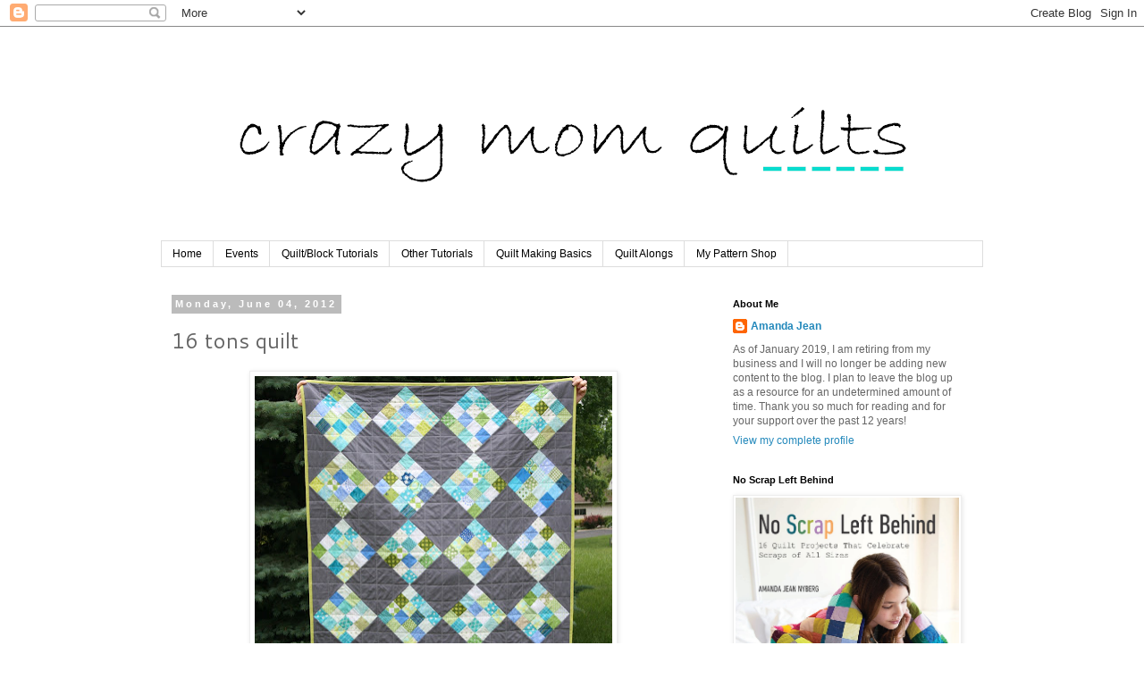

--- FILE ---
content_type: text/html; charset=UTF-8
request_url: https://crazymomquilts.blogspot.com/2012/06/16-tons-quilt.html?showComment=1338833611683
body_size: 25104
content:
<!DOCTYPE html>
<html class='v2' dir='ltr' lang='en'>
<head>
<link href='https://www.blogger.com/static/v1/widgets/335934321-css_bundle_v2.css' rel='stylesheet' type='text/css'/>
<meta content='width=1100' name='viewport'/>
<meta content='text/html; charset=UTF-8' http-equiv='Content-Type'/>
<meta content='blogger' name='generator'/>
<link href='https://crazymomquilts.blogspot.com/favicon.ico' rel='icon' type='image/x-icon'/>
<link href='http://crazymomquilts.blogspot.com/2012/06/16-tons-quilt.html' rel='canonical'/>
<link rel="alternate" type="application/atom+xml" title="crazy mom quilts - Atom" href="https://crazymomquilts.blogspot.com/feeds/posts/default" />
<link rel="alternate" type="application/rss+xml" title="crazy mom quilts - RSS" href="https://crazymomquilts.blogspot.com/feeds/posts/default?alt=rss" />
<link rel="service.post" type="application/atom+xml" title="crazy mom quilts - Atom" href="https://www.blogger.com/feeds/37018101/posts/default" />

<link rel="alternate" type="application/atom+xml" title="crazy mom quilts - Atom" href="https://crazymomquilts.blogspot.com/feeds/7510208751438276387/comments/default" />
<!--Can't find substitution for tag [blog.ieCssRetrofitLinks]-->
<link href='https://blogger.googleusercontent.com/img/b/R29vZ2xl/AVvXsEiM1GJElxDSoUYA2WYyRBeuZoRSClwH8d7rsF9yfMPCiAymUapch20Jb-LuZfzaR7Ci3Kjw0gYVuXQWEvgrmeJx7zS1x9pNxZDFotDH6AQAafvotI4FwwM4JVrCfLSEQ6mDS-Cx/s400/IMG_4827.JPG' rel='image_src'/>
<meta content='http://crazymomquilts.blogspot.com/2012/06/16-tons-quilt.html' property='og:url'/>
<meta content='16 tons quilt' property='og:title'/>
<meta content='              I finished my 16 tons quilt. Not a ton to say about it. It&#39;s scrappy, it&#39;s done, and the the tutorial is here . :) It measures...' property='og:description'/>
<meta content='https://blogger.googleusercontent.com/img/b/R29vZ2xl/AVvXsEiM1GJElxDSoUYA2WYyRBeuZoRSClwH8d7rsF9yfMPCiAymUapch20Jb-LuZfzaR7Ci3Kjw0gYVuXQWEvgrmeJx7zS1x9pNxZDFotDH6AQAafvotI4FwwM4JVrCfLSEQ6mDS-Cx/w1200-h630-p-k-no-nu/IMG_4827.JPG' property='og:image'/>
<title>crazy mom quilts: 16 tons quilt</title>
<style type='text/css'>@font-face{font-family:'Cantarell';font-style:normal;font-weight:400;font-display:swap;src:url(//fonts.gstatic.com/s/cantarell/v18/B50NF7ZDq37KMUvlO015gqJrPqySLbYf.woff2)format('woff2');unicode-range:U+0100-02BA,U+02BD-02C5,U+02C7-02CC,U+02CE-02D7,U+02DD-02FF,U+0304,U+0308,U+0329,U+1D00-1DBF,U+1E00-1E9F,U+1EF2-1EFF,U+2020,U+20A0-20AB,U+20AD-20C0,U+2113,U+2C60-2C7F,U+A720-A7FF;}@font-face{font-family:'Cantarell';font-style:normal;font-weight:400;font-display:swap;src:url(//fonts.gstatic.com/s/cantarell/v18/B50NF7ZDq37KMUvlO015jKJrPqySLQ.woff2)format('woff2');unicode-range:U+0000-00FF,U+0131,U+0152-0153,U+02BB-02BC,U+02C6,U+02DA,U+02DC,U+0304,U+0308,U+0329,U+2000-206F,U+20AC,U+2122,U+2191,U+2193,U+2212,U+2215,U+FEFF,U+FFFD;}</style>
<style id='page-skin-1' type='text/css'><!--
/*
-----------------------------------------------
Blogger Template Style
Name:     Simple
Designer: Blogger
URL:      www.blogger.com
----------------------------------------------- */
/* Content
----------------------------------------------- */
body {
font: normal normal 12px 'Trebuchet MS', Trebuchet, sans-serif;
color: #666666;
background: #ffffff none repeat scroll top left;
padding: 0 0 0 0;
}
html body .region-inner {
min-width: 0;
max-width: 100%;
width: auto;
}
h2 {
font-size: 22px;
}
a:link {
text-decoration:none;
color: #2288bb;
}
a:visited {
text-decoration:none;
color: #888888;
}
a:hover {
text-decoration:underline;
color: #33aaff;
}
.body-fauxcolumn-outer .fauxcolumn-inner {
background: transparent none repeat scroll top left;
_background-image: none;
}
.body-fauxcolumn-outer .cap-top {
position: absolute;
z-index: 1;
height: 400px;
width: 100%;
}
.body-fauxcolumn-outer .cap-top .cap-left {
width: 100%;
background: transparent none repeat-x scroll top left;
_background-image: none;
}
.content-outer {
-moz-box-shadow: 0 0 0 rgba(0, 0, 0, .15);
-webkit-box-shadow: 0 0 0 rgba(0, 0, 0, .15);
-goog-ms-box-shadow: 0 0 0 #333333;
box-shadow: 0 0 0 rgba(0, 0, 0, .15);
margin-bottom: 1px;
}
.content-inner {
padding: 10px 40px;
}
.content-inner {
background-color: #ffffff;
}
/* Header
----------------------------------------------- */
.header-outer {
background: transparent none repeat-x scroll 0 -400px;
_background-image: none;
}
.Header h1 {
font: normal normal 40px 'Times New Roman', Times, FreeSerif, serif;
color: #000000;
text-shadow: 0 0 0 rgba(0, 0, 0, .2);
}
.Header h1 a {
color: #000000;
}
.Header .description {
font-size: 18px;
color: #000000;
}
.header-inner .Header .titlewrapper {
padding: 22px 0;
}
.header-inner .Header .descriptionwrapper {
padding: 0 0;
}
/* Tabs
----------------------------------------------- */
.tabs-inner .section:first-child {
border-top: 0 solid #dddddd;
}
.tabs-inner .section:first-child ul {
margin-top: -1px;
border-top: 1px solid #dddddd;
border-left: 1px solid #dddddd;
border-right: 1px solid #dddddd;
}
.tabs-inner .widget ul {
background: transparent none repeat-x scroll 0 -800px;
_background-image: none;
border-bottom: 1px solid #dddddd;
margin-top: 0;
margin-left: -30px;
margin-right: -30px;
}
.tabs-inner .widget li a {
display: inline-block;
padding: .6em 1em;
font: normal normal 12px Arial, Tahoma, Helvetica, FreeSans, sans-serif;
color: #000000;
border-left: 1px solid #ffffff;
border-right: 1px solid #dddddd;
}
.tabs-inner .widget li:first-child a {
border-left: none;
}
.tabs-inner .widget li.selected a, .tabs-inner .widget li a:hover {
color: #000000;
background-color: #eeeeee;
text-decoration: none;
}
/* Columns
----------------------------------------------- */
.main-outer {
border-top: 0 solid transparent;
}
.fauxcolumn-left-outer .fauxcolumn-inner {
border-right: 1px solid transparent;
}
.fauxcolumn-right-outer .fauxcolumn-inner {
border-left: 1px solid transparent;
}
/* Headings
----------------------------------------------- */
div.widget > h2,
div.widget h2.title {
margin: 0 0 1em 0;
font: normal bold 11px 'Trebuchet MS', Trebuchet, sans-serif;
color: #000000;
}
/* Widgets
----------------------------------------------- */
.widget .zippy {
color: #999999;
text-shadow: 2px 2px 1px rgba(0, 0, 0, .1);
}
.widget .popular-posts ul {
list-style: none;
}
/* Posts
----------------------------------------------- */
h2.date-header {
font: normal bold 11px 'Trebuchet MS', Trebuchet, sans-serif;
}
.date-header span {
background-color: #bbbbbb;
color: #ffffff;
padding: 0.4em;
letter-spacing: 3px;
margin: inherit;
}
.main-inner {
padding-top: 35px;
padding-bottom: 65px;
}
.main-inner .column-center-inner {
padding: 0 0;
}
.main-inner .column-center-inner .section {
margin: 0 1em;
}
.post {
margin: 0 0 45px 0;
}
h3.post-title, .comments h4 {
font: normal normal 24px Cantarell;
margin: .75em 0 0;
}
.post-body {
font-size: 110%;
line-height: 1.4;
position: relative;
}
.post-body img, .post-body .tr-caption-container, .Profile img, .Image img,
.BlogList .item-thumbnail img {
padding: 2px;
background: #ffffff;
border: 1px solid #eeeeee;
-moz-box-shadow: 1px 1px 5px rgba(0, 0, 0, .1);
-webkit-box-shadow: 1px 1px 5px rgba(0, 0, 0, .1);
box-shadow: 1px 1px 5px rgba(0, 0, 0, .1);
}
.post-body img, .post-body .tr-caption-container {
padding: 5px;
}
.post-body .tr-caption-container {
color: #666666;
}
.post-body .tr-caption-container img {
padding: 0;
background: transparent;
border: none;
-moz-box-shadow: 0 0 0 rgba(0, 0, 0, .1);
-webkit-box-shadow: 0 0 0 rgba(0, 0, 0, .1);
box-shadow: 0 0 0 rgba(0, 0, 0, .1);
}
.post-header {
margin: 0 0 1.5em;
line-height: 1.6;
font-size: 90%;
}
.post-footer {
margin: 20px -2px 0;
padding: 5px 10px;
color: #666666;
background-color: #ffffff;
border-bottom: 1px solid #eeeeee;
line-height: 1.6;
font-size: 90%;
}
#comments .comment-author {
padding-top: 1.5em;
border-top: 1px solid transparent;
background-position: 0 1.5em;
}
#comments .comment-author:first-child {
padding-top: 0;
border-top: none;
}
.avatar-image-container {
margin: .2em 0 0;
}
#comments .avatar-image-container img {
border: 1px solid #eeeeee;
}
/* Comments
----------------------------------------------- */
.comments .comments-content .icon.blog-author {
background-repeat: no-repeat;
background-image: url([data-uri]);
}
.comments .comments-content .loadmore a {
border-top: 1px solid #999999;
border-bottom: 1px solid #999999;
}
.comments .comment-thread.inline-thread {
background-color: #ffffff;
}
.comments .continue {
border-top: 2px solid #999999;
}
/* Accents
---------------------------------------------- */
.section-columns td.columns-cell {
border-left: 1px solid transparent;
}
.blog-pager {
background: transparent url(//www.blogblog.com/1kt/simple/paging_dot.png) repeat-x scroll top center;
}
.blog-pager-older-link, .home-link,
.blog-pager-newer-link {
background-color: #ffffff;
padding: 5px;
}
.footer-outer {
border-top: 1px dashed #bbbbbb;
}
/* Mobile
----------------------------------------------- */
body.mobile  {
background-size: auto;
}
.mobile .body-fauxcolumn-outer {
background: transparent none repeat scroll top left;
}
.mobile .body-fauxcolumn-outer .cap-top {
background-size: 100% auto;
}
.mobile .content-outer {
-webkit-box-shadow: 0 0 3px rgba(0, 0, 0, .15);
box-shadow: 0 0 3px rgba(0, 0, 0, .15);
}
.mobile .tabs-inner .widget ul {
margin-left: 0;
margin-right: 0;
}
.mobile .post {
margin: 0;
}
.mobile .main-inner .column-center-inner .section {
margin: 0;
}
.mobile .date-header span {
padding: 0.1em 10px;
margin: 0 -10px;
}
.mobile h3.post-title {
margin: 0;
}
.mobile .blog-pager {
background: transparent none no-repeat scroll top center;
}
.mobile .footer-outer {
border-top: none;
}
.mobile .main-inner, .mobile .footer-inner {
background-color: #ffffff;
}
.mobile-index-contents {
color: #666666;
}
.mobile-link-button {
background-color: #2288bb;
}
.mobile-link-button a:link, .mobile-link-button a:visited {
color: #ffffff;
}
.mobile .tabs-inner .section:first-child {
border-top: none;
}
.mobile .tabs-inner .PageList .widget-content {
background-color: #eeeeee;
color: #000000;
border-top: 1px solid #dddddd;
border-bottom: 1px solid #dddddd;
}
.mobile .tabs-inner .PageList .widget-content .pagelist-arrow {
border-left: 1px solid #dddddd;
}

--></style>
<style id='template-skin-1' type='text/css'><!--
body {
min-width: 1000px;
}
.content-outer, .content-fauxcolumn-outer, .region-inner {
min-width: 1000px;
max-width: 1000px;
_width: 1000px;
}
.main-inner .columns {
padding-left: 0;
padding-right: 310px;
}
.main-inner .fauxcolumn-center-outer {
left: 0;
right: 310px;
/* IE6 does not respect left and right together */
_width: expression(this.parentNode.offsetWidth -
parseInt("0") -
parseInt("310px") + 'px');
}
.main-inner .fauxcolumn-left-outer {
width: 0;
}
.main-inner .fauxcolumn-right-outer {
width: 310px;
}
.main-inner .column-left-outer {
width: 0;
right: 100%;
margin-left: -0;
}
.main-inner .column-right-outer {
width: 310px;
margin-right: -310px;
}
#layout {
min-width: 0;
}
#layout .content-outer {
min-width: 0;
width: 800px;
}
#layout .region-inner {
min-width: 0;
width: auto;
}
body#layout div.add_widget {
padding: 8px;
}
body#layout div.add_widget a {
margin-left: 32px;
}
--></style>
<link href='https://www.blogger.com/dyn-css/authorization.css?targetBlogID=37018101&amp;zx=65c259e0-201f-4250-a23c-2449a5fb375a' media='none' onload='if(media!=&#39;all&#39;)media=&#39;all&#39;' rel='stylesheet'/><noscript><link href='https://www.blogger.com/dyn-css/authorization.css?targetBlogID=37018101&amp;zx=65c259e0-201f-4250-a23c-2449a5fb375a' rel='stylesheet'/></noscript>
<meta name='google-adsense-platform-account' content='ca-host-pub-1556223355139109'/>
<meta name='google-adsense-platform-domain' content='blogspot.com'/>

</head>
<body class='loading variant-simplysimple'>
<div class='navbar section' id='navbar' name='Navbar'><div class='widget Navbar' data-version='1' id='Navbar1'><script type="text/javascript">
    function setAttributeOnload(object, attribute, val) {
      if(window.addEventListener) {
        window.addEventListener('load',
          function(){ object[attribute] = val; }, false);
      } else {
        window.attachEvent('onload', function(){ object[attribute] = val; });
      }
    }
  </script>
<div id="navbar-iframe-container"></div>
<script type="text/javascript" src="https://apis.google.com/js/platform.js"></script>
<script type="text/javascript">
      gapi.load("gapi.iframes:gapi.iframes.style.bubble", function() {
        if (gapi.iframes && gapi.iframes.getContext) {
          gapi.iframes.getContext().openChild({
              url: 'https://www.blogger.com/navbar/37018101?po\x3d7510208751438276387\x26origin\x3dhttps://crazymomquilts.blogspot.com',
              where: document.getElementById("navbar-iframe-container"),
              id: "navbar-iframe"
          });
        }
      });
    </script><script type="text/javascript">
(function() {
var script = document.createElement('script');
script.type = 'text/javascript';
script.src = '//pagead2.googlesyndication.com/pagead/js/google_top_exp.js';
var head = document.getElementsByTagName('head')[0];
if (head) {
head.appendChild(script);
}})();
</script>
</div></div>
<div class='body-fauxcolumns'>
<div class='fauxcolumn-outer body-fauxcolumn-outer'>
<div class='cap-top'>
<div class='cap-left'></div>
<div class='cap-right'></div>
</div>
<div class='fauxborder-left'>
<div class='fauxborder-right'></div>
<div class='fauxcolumn-inner'>
</div>
</div>
<div class='cap-bottom'>
<div class='cap-left'></div>
<div class='cap-right'></div>
</div>
</div>
</div>
<div class='content'>
<div class='content-fauxcolumns'>
<div class='fauxcolumn-outer content-fauxcolumn-outer'>
<div class='cap-top'>
<div class='cap-left'></div>
<div class='cap-right'></div>
</div>
<div class='fauxborder-left'>
<div class='fauxborder-right'></div>
<div class='fauxcolumn-inner'>
</div>
</div>
<div class='cap-bottom'>
<div class='cap-left'></div>
<div class='cap-right'></div>
</div>
</div>
</div>
<div class='content-outer'>
<div class='content-cap-top cap-top'>
<div class='cap-left'></div>
<div class='cap-right'></div>
</div>
<div class='fauxborder-left content-fauxborder-left'>
<div class='fauxborder-right content-fauxborder-right'></div>
<div class='content-inner'>
<header>
<div class='header-outer'>
<div class='header-cap-top cap-top'>
<div class='cap-left'></div>
<div class='cap-right'></div>
</div>
<div class='fauxborder-left header-fauxborder-left'>
<div class='fauxborder-right header-fauxborder-right'></div>
<div class='region-inner header-inner'>
<div class='header section' id='header' name='Header'><div class='widget Header' data-version='1' id='Header1'>
<div id='header-inner'>
<a href='https://crazymomquilts.blogspot.com/' style='display: block'>
<img alt='crazy mom quilts' height='230px; ' id='Header1_headerimg' src='https://blogger.googleusercontent.com/img/b/R29vZ2xl/AVvXsEiTWFn4m24PrIJ3xnUcmjukKzKCc_qE4egjIldD7BTyf8c-VDoNnumyWCC3AW-zJQAnISOKV9mh2YkSAsqXQ7OgF55WugJdq4NHfqPILsaZGReehMOl5248KCDNkoeBHIsT1-6j/s920-r/crazy+mom+quilts+bradley+hand+2.png' style='display: block' width='920px; '/>
</a>
</div>
</div></div>
</div>
</div>
<div class='header-cap-bottom cap-bottom'>
<div class='cap-left'></div>
<div class='cap-right'></div>
</div>
</div>
</header>
<div class='tabs-outer'>
<div class='tabs-cap-top cap-top'>
<div class='cap-left'></div>
<div class='cap-right'></div>
</div>
<div class='fauxborder-left tabs-fauxborder-left'>
<div class='fauxborder-right tabs-fauxborder-right'></div>
<div class='region-inner tabs-inner'>
<div class='tabs section' id='crosscol' name='Cross-Column'><div class='widget PageList' data-version='1' id='PageList1'>
<h2>Pages</h2>
<div class='widget-content'>
<ul>
<li>
<a href='https://crazymomquilts.blogspot.com/'>Home</a>
</li>
<li>
<a href='https://crazymomquilts.blogspot.com/p/upcoming-events.html'>Events</a>
</li>
<li>
<a href='https://crazymomquilts.blogspot.com/p/quiltblock-tutorials.html'>Quilt/Block Tutorials</a>
</li>
<li>
<a href='https://crazymomquilts.blogspot.com/p/other-tutorials.html'>Other Tutorials</a>
</li>
<li>
<a href='https://crazymomquilts.blogspot.com/p/quilt-making-basics.html'>Quilt Making Basics</a>
</li>
<li>
<a href='https://crazymomquilts.blogspot.com/p/quilt-alongs.html'>Quilt Alongs</a>
</li>
<li>
<a href='http://crazymomquilts.bigcartel.com/'>My Pattern Shop</a>
</li>
</ul>
<div class='clear'></div>
</div>
</div></div>
<div class='tabs no-items section' id='crosscol-overflow' name='Cross-Column 2'></div>
</div>
</div>
<div class='tabs-cap-bottom cap-bottom'>
<div class='cap-left'></div>
<div class='cap-right'></div>
</div>
</div>
<div class='main-outer'>
<div class='main-cap-top cap-top'>
<div class='cap-left'></div>
<div class='cap-right'></div>
</div>
<div class='fauxborder-left main-fauxborder-left'>
<div class='fauxborder-right main-fauxborder-right'></div>
<div class='region-inner main-inner'>
<div class='columns fauxcolumns'>
<div class='fauxcolumn-outer fauxcolumn-center-outer'>
<div class='cap-top'>
<div class='cap-left'></div>
<div class='cap-right'></div>
</div>
<div class='fauxborder-left'>
<div class='fauxborder-right'></div>
<div class='fauxcolumn-inner'>
</div>
</div>
<div class='cap-bottom'>
<div class='cap-left'></div>
<div class='cap-right'></div>
</div>
</div>
<div class='fauxcolumn-outer fauxcolumn-left-outer'>
<div class='cap-top'>
<div class='cap-left'></div>
<div class='cap-right'></div>
</div>
<div class='fauxborder-left'>
<div class='fauxborder-right'></div>
<div class='fauxcolumn-inner'>
</div>
</div>
<div class='cap-bottom'>
<div class='cap-left'></div>
<div class='cap-right'></div>
</div>
</div>
<div class='fauxcolumn-outer fauxcolumn-right-outer'>
<div class='cap-top'>
<div class='cap-left'></div>
<div class='cap-right'></div>
</div>
<div class='fauxborder-left'>
<div class='fauxborder-right'></div>
<div class='fauxcolumn-inner'>
</div>
</div>
<div class='cap-bottom'>
<div class='cap-left'></div>
<div class='cap-right'></div>
</div>
</div>
<!-- corrects IE6 width calculation -->
<div class='columns-inner'>
<div class='column-center-outer'>
<div class='column-center-inner'>
<div class='main section' id='main' name='Main'><div class='widget Blog' data-version='1' id='Blog1'>
<div class='blog-posts hfeed'>

          <div class="date-outer">
        
<h2 class='date-header'><span>Monday, June 04, 2012</span></h2>

          <div class="date-posts">
        
<div class='post-outer'>
<div class='post hentry uncustomized-post-template' itemprop='blogPost' itemscope='itemscope' itemtype='http://schema.org/BlogPosting'>
<meta content='https://blogger.googleusercontent.com/img/b/R29vZ2xl/AVvXsEiM1GJElxDSoUYA2WYyRBeuZoRSClwH8d7rsF9yfMPCiAymUapch20Jb-LuZfzaR7Ci3Kjw0gYVuXQWEvgrmeJx7zS1x9pNxZDFotDH6AQAafvotI4FwwM4JVrCfLSEQ6mDS-Cx/s400/IMG_4827.JPG' itemprop='image_url'/>
<meta content='37018101' itemprop='blogId'/>
<meta content='7510208751438276387' itemprop='postId'/>
<a name='7510208751438276387'></a>
<h3 class='post-title entry-title' itemprop='name'>
16 tons quilt
</h3>
<div class='post-header'>
<div class='post-header-line-1'></div>
</div>
<div class='post-body entry-content' id='post-body-7510208751438276387' itemprop='description articleBody'>
<div class="separator" style="clear: both; text-align: center;">
<a href="https://blogger.googleusercontent.com/img/b/R29vZ2xl/AVvXsEiM1GJElxDSoUYA2WYyRBeuZoRSClwH8d7rsF9yfMPCiAymUapch20Jb-LuZfzaR7Ci3Kjw0gYVuXQWEvgrmeJx7zS1x9pNxZDFotDH6AQAafvotI4FwwM4JVrCfLSEQ6mDS-Cx/s1600/IMG_4827.JPG" imageanchor="1" style="margin-left: 1em; margin-right: 1em;"><img border="0" height="385" rba="true" src="https://blogger.googleusercontent.com/img/b/R29vZ2xl/AVvXsEiM1GJElxDSoUYA2WYyRBeuZoRSClwH8d7rsF9yfMPCiAymUapch20Jb-LuZfzaR7Ci3Kjw0gYVuXQWEvgrmeJx7zS1x9pNxZDFotDH6AQAafvotI4FwwM4JVrCfLSEQ6mDS-Cx/s400/IMG_4827.JPG" width="400" /></a></div>
<br />
<div class="separator" style="clear: both; text-align: center;">
<a href="https://blogger.googleusercontent.com/img/b/R29vZ2xl/AVvXsEiMJ5syRaTbIaWjgB8ilJDeTB-WTwjLZ3VffJ9a_rUgr0I-Gn7VFhp4Noj7RZEvAUwiTOZkXSVkp8GLkFgZiSId0fMVZQApZOnXY3oaoL0heCUeqE67gjnJpWsO33A_uWO5ccFM/s1600/IMG_4833.JPG" imageanchor="1" style="margin-left: 1em; margin-right: 1em;"><img border="0" height="400" rba="true" src="https://blogger.googleusercontent.com/img/b/R29vZ2xl/AVvXsEiMJ5syRaTbIaWjgB8ilJDeTB-WTwjLZ3VffJ9a_rUgr0I-Gn7VFhp4Noj7RZEvAUwiTOZkXSVkp8GLkFgZiSId0fMVZQApZOnXY3oaoL0heCUeqE67gjnJpWsO33A_uWO5ccFM/s400/IMG_4833.JPG" width="326" /></a></div>
<br />
<div class="separator" style="clear: both; text-align: center;">
<a href="https://blogger.googleusercontent.com/img/b/R29vZ2xl/AVvXsEiH4pci_SnsBSmhTrHUeX44nW0sK7uMW9k1YmALmM5DXdAHhBUDfWo7WQOheVwAp-xPtmXwPlTSr_UlLAjFQp1OUwWOfdTp9-NHTfmICbroZ6imtXHiCSGNYO-DYpu7ceSfpxyi/s1600/IMG_4836.JPG" imageanchor="1" style="margin-left: 1em; margin-right: 1em;"><img border="0" height="266" rba="true" src="https://blogger.googleusercontent.com/img/b/R29vZ2xl/AVvXsEiH4pci_SnsBSmhTrHUeX44nW0sK7uMW9k1YmALmM5DXdAHhBUDfWo7WQOheVwAp-xPtmXwPlTSr_UlLAjFQp1OUwWOfdTp9-NHTfmICbroZ6imtXHiCSGNYO-DYpu7ceSfpxyi/s400/IMG_4836.JPG" width="400" /></a></div>
<br />
<div class="separator" style="clear: both; text-align: center;">
<a href="https://blogger.googleusercontent.com/img/b/R29vZ2xl/AVvXsEjmFZPsO5TwX-7td3T08PhNy-HPKNJCMgO2aehN-vLVVnHw4F1ybIFjkdSNQfCZ9bviaUTbTdlO4i-g0oYiU4yyGtnzCidK0U7fmEpXf2-DGL-OrIvB4l3W_puqKDRCzEmZipdO/s1600/IMG_4840.JPG" imageanchor="1" style="margin-left: 1em; margin-right: 1em;"><img border="0" height="266" rba="true" src="https://blogger.googleusercontent.com/img/b/R29vZ2xl/AVvXsEjmFZPsO5TwX-7td3T08PhNy-HPKNJCMgO2aehN-vLVVnHw4F1ybIFjkdSNQfCZ9bviaUTbTdlO4i-g0oYiU4yyGtnzCidK0U7fmEpXf2-DGL-OrIvB4l3W_puqKDRCzEmZipdO/s400/IMG_4840.JPG" width="400" /></a></div>
<br />
<div class="separator" style="clear: both; text-align: center;">
<a href="https://blogger.googleusercontent.com/img/b/R29vZ2xl/AVvXsEhCQ-kFX1eBH3Vkv26sdkOMN6FNdyPbPw4fI8BMgtBzk53mejY9UxCte3vVRgsQvNYb7JG6mEpH9at3denK_BnqHCDclBHv3urNQPnQ8Wz-gpn65ZEmGygdOLghRlSKm8Tcf0dP/s1600/IMG_4842.JPG" imageanchor="1" style="margin-left: 1em; margin-right: 1em;"><img border="0" height="266" rba="true" src="https://blogger.googleusercontent.com/img/b/R29vZ2xl/AVvXsEhCQ-kFX1eBH3Vkv26sdkOMN6FNdyPbPw4fI8BMgtBzk53mejY9UxCte3vVRgsQvNYb7JG6mEpH9at3denK_BnqHCDclBHv3urNQPnQ8Wz-gpn65ZEmGygdOLghRlSKm8Tcf0dP/s400/IMG_4842.JPG" width="400" /></a></div>
I finished my 16 tons quilt. Not a ton to say about it. It's scrappy, it's done, and the the tutorial is <a href="http://www.confessionsofafabricaddict.blogspot.com/2012/04/hands2help-featuring-guest-blogger.html">here</a>. :) It measures about 46" x 57". My friend Darcy came over this weekend and loved the quilt, so I sent it home with her. She has two little boys and it matches the color scheme she is planning for their new room. Hurray for a quilt going to a good home!<br />
<br />
This is only my 11th quilt finish for the year. (I'm slacking.) My kids' last day of school is Wednesday, so I have a feeling that my production is going to take huge hit before it gets better. It'll be fine, I'm sure...just dreading the transition a bit. I guess I better get my quilting time in while I can. :)<br />
<br />
Happy Monday to you!
<div style='clear: both;'></div>
</div>
<div class='post-footer'>
<div class='post-footer-line post-footer-line-1'>
<span class='post-author vcard'>
Posted by
<span class='fn' itemprop='author' itemscope='itemscope' itemtype='http://schema.org/Person'>
<meta content='https://www.blogger.com/profile/06311818385469850186' itemprop='url'/>
<a class='g-profile' href='https://www.blogger.com/profile/06311818385469850186' rel='author' title='author profile'>
<span itemprop='name'>Amanda Jean</span>
</a>
</span>
</span>
<span class='post-timestamp'>
at
<meta content='http://crazymomquilts.blogspot.com/2012/06/16-tons-quilt.html' itemprop='url'/>
<a class='timestamp-link' href='https://crazymomquilts.blogspot.com/2012/06/16-tons-quilt.html' rel='bookmark' title='permanent link'><abbr class='published' itemprop='datePublished' title='2012-06-04T10:29:00-05:00'>10:29 AM</abbr></a>
</span>
<span class='post-comment-link'>
</span>
<span class='post-icons'>
<span class='item-action'>
<a href='https://www.blogger.com/email-post/37018101/7510208751438276387' title='Email Post'>
<img alt='' class='icon-action' height='13' src='https://resources.blogblog.com/img/icon18_email.gif' width='18'/>
</a>
</span>
<span class='item-control blog-admin pid-1536842506'>
<a href='https://www.blogger.com/post-edit.g?blogID=37018101&postID=7510208751438276387&from=pencil' title='Edit Post'>
<img alt='' class='icon-action' height='18' src='https://resources.blogblog.com/img/icon18_edit_allbkg.gif' width='18'/>
</a>
</span>
</span>
<div class='post-share-buttons goog-inline-block'>
</div>
</div>
<div class='post-footer-line post-footer-line-2'>
<span class='post-labels'>
Labels:
<a href='https://crazymomquilts.blogspot.com/search/label/quilting' rel='tag'>quilting</a>,
<a href='https://crazymomquilts.blogspot.com/search/label/quilts' rel='tag'>quilts</a>,
<a href='https://crazymomquilts.blogspot.com/search/label/scraps' rel='tag'>scraps</a>,
<a href='https://crazymomquilts.blogspot.com/search/label/stash' rel='tag'>stash</a>
</span>
</div>
<div class='post-footer-line post-footer-line-3'>
<span class='post-location'>
</span>
</div>
</div>
</div>
<div class='comments' id='comments'>
<a name='comments'></a>
<h4>41 comments:</h4>
<div id='Blog1_comments-block-wrapper'>
<dl class='avatar-comment-indent' id='comments-block'>
<dt class='comment-author ' id='c2530100680132032653'>
<a name='c2530100680132032653'></a>
<div class="avatar-image-container vcard"><span dir="ltr"><a href="https://www.blogger.com/profile/15503586107446255592" target="" rel="nofollow" onclick="" class="avatar-hovercard" id="av-2530100680132032653-15503586107446255592"><img src="https://resources.blogblog.com/img/blank.gif" width="35" height="35" class="delayLoad" style="display: none;" longdesc="//blogger.googleusercontent.com/img/b/R29vZ2xl/AVvXsEilUrPhfaFc0VhOWJXFCrAtrcaAIUiFysMR3x_7LeihR7nYNzSTudjBts2dFEmc8FNoroO55LADYm6a9SI5q37_r33N_Kpy_8NXJ6rnU9DKBK1ab3QYDvdAlVLJy3l62g/s45-c/100_1898.JPG" alt="" title="Quilter Mom of 3">

<noscript><img src="//blogger.googleusercontent.com/img/b/R29vZ2xl/AVvXsEilUrPhfaFc0VhOWJXFCrAtrcaAIUiFysMR3x_7LeihR7nYNzSTudjBts2dFEmc8FNoroO55LADYm6a9SI5q37_r33N_Kpy_8NXJ6rnU9DKBK1ab3QYDvdAlVLJy3l62g/s45-c/100_1898.JPG" width="35" height="35" class="photo" alt=""></noscript></a></span></div>
<a href='https://www.blogger.com/profile/15503586107446255592' rel='nofollow'>Quilter Mom of 3</a>
said...
</dt>
<dd class='comment-body' id='Blog1_cmt-2530100680132032653'>
<p>
I LOVE this quilt!!<br /><br />It looks amazing!
</p>
</dd>
<dd class='comment-footer'>
<span class='comment-timestamp'>
<a href='https://crazymomquilts.blogspot.com/2012/06/16-tons-quilt.html?showComment=1338824484477#c2530100680132032653' title='comment permalink'>
10:41 AM
</a>
<span class='item-control blog-admin pid-1441595643'>
<a class='comment-delete' href='https://www.blogger.com/comment/delete/37018101/2530100680132032653' title='Delete Comment'>
<img src='https://resources.blogblog.com/img/icon_delete13.gif'/>
</a>
</span>
</span>
</dd>
<dt class='comment-author ' id='c3587016613632192426'>
<a name='c3587016613632192426'></a>
<div class="avatar-image-container avatar-stock"><span dir="ltr"><a href="https://www.blogger.com/profile/16723318921408246471" target="" rel="nofollow" onclick="" class="avatar-hovercard" id="av-3587016613632192426-16723318921408246471"><img src="//www.blogger.com/img/blogger_logo_round_35.png" width="35" height="35" alt="" title="Books_Bound">

</a></span></div>
<a href='https://www.blogger.com/profile/16723318921408246471' rel='nofollow'>Books_Bound</a>
said...
</dt>
<dd class='comment-body' id='Blog1_cmt-3587016613632192426'>
<p>
I love that song! <br /><br />I like the quilt too. :) The charcoal looks great with the bright turquoise and lime green. It&#39;s nice to see examples of other backing besides white!
</p>
</dd>
<dd class='comment-footer'>
<span class='comment-timestamp'>
<a href='https://crazymomquilts.blogspot.com/2012/06/16-tons-quilt.html?showComment=1338824600777#c3587016613632192426' title='comment permalink'>
10:43 AM
</a>
<span class='item-control blog-admin pid-1181807075'>
<a class='comment-delete' href='https://www.blogger.com/comment/delete/37018101/3587016613632192426' title='Delete Comment'>
<img src='https://resources.blogblog.com/img/icon_delete13.gif'/>
</a>
</span>
</span>
</dd>
<dt class='comment-author ' id='c9090538304690245073'>
<a name='c9090538304690245073'></a>
<div class="avatar-image-container vcard"><span dir="ltr"><a href="https://www.blogger.com/profile/07964168436758736876" target="" rel="nofollow" onclick="" class="avatar-hovercard" id="av-9090538304690245073-07964168436758736876"><img src="https://resources.blogblog.com/img/blank.gif" width="35" height="35" class="delayLoad" style="display: none;" longdesc="//blogger.googleusercontent.com/img/b/R29vZ2xl/AVvXsEjC6_MOQTyv900zCBbeACcAIMEONgSzvHgPE12i8lGnM5de0MzRF8Nk0BAyLPjywWQhriBGZStbIqS2D9wFXEflqbtNfVecqgEpEP7WrITX8ZQnbSMfPTg65DRuAry1_Q/s45-c/fiesta.jpg" alt="" title="Michelle">

<noscript><img src="//blogger.googleusercontent.com/img/b/R29vZ2xl/AVvXsEjC6_MOQTyv900zCBbeACcAIMEONgSzvHgPE12i8lGnM5de0MzRF8Nk0BAyLPjywWQhriBGZStbIqS2D9wFXEflqbtNfVecqgEpEP7WrITX8ZQnbSMfPTg65DRuAry1_Q/s45-c/fiesta.jpg" width="35" height="35" class="photo" alt=""></noscript></a></span></div>
<a href='https://www.blogger.com/profile/07964168436758736876' rel='nofollow'>Michelle</a>
said...
</dt>
<dd class='comment-body' id='Blog1_cmt-9090538304690245073'>
<p>
Beautiful quilt!! I appreciate, as always, the links to your tutorials. I&#39;m currently working on your Filmstrip quilt for my younger sister. BTW...love Sunday Morning Quilts, and I am looking forward to a personal signing next month ;-)
</p>
</dd>
<dd class='comment-footer'>
<span class='comment-timestamp'>
<a href='https://crazymomquilts.blogspot.com/2012/06/16-tons-quilt.html?showComment=1338824793988#c9090538304690245073' title='comment permalink'>
10:46 AM
</a>
<span class='item-control blog-admin pid-966940743'>
<a class='comment-delete' href='https://www.blogger.com/comment/delete/37018101/9090538304690245073' title='Delete Comment'>
<img src='https://resources.blogblog.com/img/icon_delete13.gif'/>
</a>
</span>
</span>
</dd>
<dt class='comment-author ' id='c5796477022345884092'>
<a name='c5796477022345884092'></a>
<div class="avatar-image-container vcard"><span dir="ltr"><a href="https://www.blogger.com/profile/11183716038434262407" target="" rel="nofollow" onclick="" class="avatar-hovercard" id="av-5796477022345884092-11183716038434262407"><img src="https://resources.blogblog.com/img/blank.gif" width="35" height="35" class="delayLoad" style="display: none;" longdesc="//blogger.googleusercontent.com/img/b/R29vZ2xl/AVvXsEhlRvwyiJChETyfn8-MWyVnrzZyZzCL2OpcOl3d7Cmx2o8G_WfJHRYhoPgPiTH5dKg8L9svJVYAsNm2d4W920yYJZNeOYY8r9l4HwpZ9ms66JiA2ChVtQYuWNQdvbjUdg/s45-c/IMG_6693.JPG" alt="" title="Leslie">

<noscript><img src="//blogger.googleusercontent.com/img/b/R29vZ2xl/AVvXsEhlRvwyiJChETyfn8-MWyVnrzZyZzCL2OpcOl3d7Cmx2o8G_WfJHRYhoPgPiTH5dKg8L9svJVYAsNm2d4W920yYJZNeOYY8r9l4HwpZ9ms66JiA2ChVtQYuWNQdvbjUdg/s45-c/IMG_6693.JPG" width="35" height="35" class="photo" alt=""></noscript></a></span></div>
<a href='https://www.blogger.com/profile/11183716038434262407' rel='nofollow'>Leslie</a>
said...
</dt>
<dd class='comment-body' id='Blog1_cmt-5796477022345884092'>
<p>
this is really a fun quilt. i love the way you quilted it
</p>
</dd>
<dd class='comment-footer'>
<span class='comment-timestamp'>
<a href='https://crazymomquilts.blogspot.com/2012/06/16-tons-quilt.html?showComment=1338826205742#c5796477022345884092' title='comment permalink'>
11:10 AM
</a>
<span class='item-control blog-admin pid-2137557642'>
<a class='comment-delete' href='https://www.blogger.com/comment/delete/37018101/5796477022345884092' title='Delete Comment'>
<img src='https://resources.blogblog.com/img/icon_delete13.gif'/>
</a>
</span>
</span>
</dd>
<dt class='comment-author ' id='c5730863625059830685'>
<a name='c5730863625059830685'></a>
<div class="avatar-image-container vcard"><span dir="ltr"><a href="https://www.blogger.com/profile/18304360894352168924" target="" rel="nofollow" onclick="" class="avatar-hovercard" id="av-5730863625059830685-18304360894352168924"><img src="https://resources.blogblog.com/img/blank.gif" width="35" height="35" class="delayLoad" style="display: none;" longdesc="//blogger.googleusercontent.com/img/b/R29vZ2xl/AVvXsEjyl-_jQxxnbPG8NaPICRxU9_z6STtKkpYJjY9kLnS9EY_k72KkCEOKAuIlJefVm1QpNG66Hv4qzen2Pno5PdKc1GMXdbKNLHN6XYEIkko4dwQpToyW07pbK3_WUzBCNmA/s45-c/mommy.jpg" alt="" title="Katrina">

<noscript><img src="//blogger.googleusercontent.com/img/b/R29vZ2xl/AVvXsEjyl-_jQxxnbPG8NaPICRxU9_z6STtKkpYJjY9kLnS9EY_k72KkCEOKAuIlJefVm1QpNG66Hv4qzen2Pno5PdKc1GMXdbKNLHN6XYEIkko4dwQpToyW07pbK3_WUzBCNmA/s45-c/mommy.jpg" width="35" height="35" class="photo" alt=""></noscript></a></span></div>
<a href='https://www.blogger.com/profile/18304360894352168924' rel='nofollow'>Katrina</a>
said...
</dt>
<dd class='comment-body' id='Blog1_cmt-5730863625059830685'>
<p>
I love the quilting and the colors on this one. :) Awesome job, as always. :)
</p>
</dd>
<dd class='comment-footer'>
<span class='comment-timestamp'>
<a href='https://crazymomquilts.blogspot.com/2012/06/16-tons-quilt.html?showComment=1338826361551#c5730863625059830685' title='comment permalink'>
11:12 AM
</a>
<span class='item-control blog-admin pid-848164424'>
<a class='comment-delete' href='https://www.blogger.com/comment/delete/37018101/5730863625059830685' title='Delete Comment'>
<img src='https://resources.blogblog.com/img/icon_delete13.gif'/>
</a>
</span>
</span>
</dd>
<dt class='comment-author ' id='c152536774216055356'>
<a name='c152536774216055356'></a>
<div class="avatar-image-container avatar-stock"><span dir="ltr"><a href="https://www.blogger.com/profile/06748323233162334830" target="" rel="nofollow" onclick="" class="avatar-hovercard" id="av-152536774216055356-06748323233162334830"><img src="//www.blogger.com/img/blogger_logo_round_35.png" width="35" height="35" alt="" title="Margaret">

</a></span></div>
<a href='https://www.blogger.com/profile/06748323233162334830' rel='nofollow'>Margaret</a>
said...
</dt>
<dd class='comment-body' id='Blog1_cmt-152536774216055356'>
<p>
*Only* your 11th finish?! I think I have finished 1 quilt this year. I have about 5 WIPs, which I hopefully will finish by the end of the year.
</p>
</dd>
<dd class='comment-footer'>
<span class='comment-timestamp'>
<a href='https://crazymomquilts.blogspot.com/2012/06/16-tons-quilt.html?showComment=1338826735368#c152536774216055356' title='comment permalink'>
11:18 AM
</a>
<span class='item-control blog-admin pid-1141033728'>
<a class='comment-delete' href='https://www.blogger.com/comment/delete/37018101/152536774216055356' title='Delete Comment'>
<img src='https://resources.blogblog.com/img/icon_delete13.gif'/>
</a>
</span>
</span>
</dd>
<dt class='comment-author ' id='c2990644513349543164'>
<a name='c2990644513349543164'></a>
<div class="avatar-image-container vcard"><span dir="ltr"><a href="https://www.blogger.com/profile/02113299527583609272" target="" rel="nofollow" onclick="" class="avatar-hovercard" id="av-2990644513349543164-02113299527583609272"><img src="https://resources.blogblog.com/img/blank.gif" width="35" height="35" class="delayLoad" style="display: none;" longdesc="//blogger.googleusercontent.com/img/b/R29vZ2xl/AVvXsEgdswc8LXb12Pc9iJPMKl-t3uXxTVPk83HMVldFL60C6xLQ5e8jBGGtt8l9Sm3qoDYXQqlBLCK5UfK_fFRkHk-I8XlIt6S10fVr9ThVwjnAZYHUzuj0kU4UmsGPkxL_Cg/s45-c/profile.jpg" alt="" title="Liz Jimenez">

<noscript><img src="//blogger.googleusercontent.com/img/b/R29vZ2xl/AVvXsEgdswc8LXb12Pc9iJPMKl-t3uXxTVPk83HMVldFL60C6xLQ5e8jBGGtt8l9Sm3qoDYXQqlBLCK5UfK_fFRkHk-I8XlIt6S10fVr9ThVwjnAZYHUzuj0kU4UmsGPkxL_Cg/s45-c/profile.jpg" width="35" height="35" class="photo" alt=""></noscript></a></span></div>
<a href='https://www.blogger.com/profile/02113299527583609272' rel='nofollow'>Liz Jimenez</a>
said...
</dt>
<dd class='comment-body' id='Blog1_cmt-2990644513349543164'>
<p>
Lovely as always! Great colors, and yet another awesome use for scraps...
</p>
</dd>
<dd class='comment-footer'>
<span class='comment-timestamp'>
<a href='https://crazymomquilts.blogspot.com/2012/06/16-tons-quilt.html?showComment=1338831014749#c2990644513349543164' title='comment permalink'>
12:30 PM
</a>
<span class='item-control blog-admin pid-400079238'>
<a class='comment-delete' href='https://www.blogger.com/comment/delete/37018101/2990644513349543164' title='Delete Comment'>
<img src='https://resources.blogblog.com/img/icon_delete13.gif'/>
</a>
</span>
</span>
</dd>
<dt class='comment-author ' id='c150591781254177585'>
<a name='c150591781254177585'></a>
<div class="avatar-image-container vcard"><span dir="ltr"><a href="https://www.blogger.com/profile/15745200601899371493" target="" rel="nofollow" onclick="" class="avatar-hovercard" id="av-150591781254177585-15745200601899371493"><img src="https://resources.blogblog.com/img/blank.gif" width="35" height="35" class="delayLoad" style="display: none;" longdesc="//blogger.googleusercontent.com/img/b/R29vZ2xl/AVvXsEh-4jMtRoGqCk8jyRrb-Sy5KkT3rGmqJPMyyw4-1y57ayYyy98-kt9rlOl9ea1rpPcfeZn1CJiAwIMgV6Zu-OxiD14JIFFxYWjca-xg4ZiMdlj8zZs7Cx-LZyfqoDw2ew/s45-c/375229_3106725833532_847842143_n.jpg" alt="" title="Richard Healey">

<noscript><img src="//blogger.googleusercontent.com/img/b/R29vZ2xl/AVvXsEh-4jMtRoGqCk8jyRrb-Sy5KkT3rGmqJPMyyw4-1y57ayYyy98-kt9rlOl9ea1rpPcfeZn1CJiAwIMgV6Zu-OxiD14JIFFxYWjca-xg4ZiMdlj8zZs7Cx-LZyfqoDw2ew/s45-c/375229_3106725833532_847842143_n.jpg" width="35" height="35" class="photo" alt=""></noscript></a></span></div>
<a href='https://www.blogger.com/profile/15745200601899371493' rel='nofollow'>Richard Healey</a>
said...
</dt>
<dd class='comment-body' id='Blog1_cmt-150591781254177585'>
<p>
The quilt looks nice.<br /><br /><a href="http://richardquilts.blogspot.com" rel="nofollow">http://richardquilts.blogspot.com</a>
</p>
</dd>
<dd class='comment-footer'>
<span class='comment-timestamp'>
<a href='https://crazymomquilts.blogspot.com/2012/06/16-tons-quilt.html?showComment=1338831071149#c150591781254177585' title='comment permalink'>
12:31 PM
</a>
<span class='item-control blog-admin pid-1882781008'>
<a class='comment-delete' href='https://www.blogger.com/comment/delete/37018101/150591781254177585' title='Delete Comment'>
<img src='https://resources.blogblog.com/img/icon_delete13.gif'/>
</a>
</span>
</span>
</dd>
<dt class='comment-author ' id='c2355184838679821229'>
<a name='c2355184838679821229'></a>
<div class="avatar-image-container avatar-stock"><span dir="ltr"><a href="https://www.blogger.com/profile/08231046548406452925" target="" rel="nofollow" onclick="" class="avatar-hovercard" id="av-2355184838679821229-08231046548406452925"><img src="//www.blogger.com/img/blogger_logo_round_35.png" width="35" height="35" alt="" title="Lynn">

</a></span></div>
<a href='https://www.blogger.com/profile/08231046548406452925' rel='nofollow'>Lynn</a>
said...
</dt>
<dd class='comment-body' id='Blog1_cmt-2355184838679821229'>
<p>
Love the new quilt and thanks for the tutorial link.  <br />Oooh summer break, ours starts tomorrow.  This is my last one in school.  We are going to spend the summer getting him ready for his drivers test in September, wish me luck!!
</p>
</dd>
<dd class='comment-footer'>
<span class='comment-timestamp'>
<a href='https://crazymomquilts.blogspot.com/2012/06/16-tons-quilt.html?showComment=1338832119000#c2355184838679821229' title='comment permalink'>
12:48 PM
</a>
<span class='item-control blog-admin pid-1346946195'>
<a class='comment-delete' href='https://www.blogger.com/comment/delete/37018101/2355184838679821229' title='Delete Comment'>
<img src='https://resources.blogblog.com/img/icon_delete13.gif'/>
</a>
</span>
</span>
</dd>
<dt class='comment-author ' id='c7553957429033819353'>
<a name='c7553957429033819353'></a>
<div class="avatar-image-container vcard"><span dir="ltr"><a href="https://www.blogger.com/profile/01576487047505755889" target="" rel="nofollow" onclick="" class="avatar-hovercard" id="av-7553957429033819353-01576487047505755889"><img src="https://resources.blogblog.com/img/blank.gif" width="35" height="35" class="delayLoad" style="display: none;" longdesc="//blogger.googleusercontent.com/img/b/R29vZ2xl/AVvXsEgRitSE4YMD4bCSyqiUHa3Kpn0xUNYWVDR7v99htozMvBUIW5M2b-XAtUkTTmuMcuukqGQgyJrCWieICZtXZf72vRoHPv5HJY625j3zfDCx3nHVXoPEv5HKed1M1KHbcW0/s45-c/Capture+Sept2017.JPG" alt="" title="Katherine">

<noscript><img src="//blogger.googleusercontent.com/img/b/R29vZ2xl/AVvXsEgRitSE4YMD4bCSyqiUHa3Kpn0xUNYWVDR7v99htozMvBUIW5M2b-XAtUkTTmuMcuukqGQgyJrCWieICZtXZf72vRoHPv5HJY625j3zfDCx3nHVXoPEv5HKed1M1KHbcW0/s45-c/Capture+Sept2017.JPG" width="35" height="35" class="photo" alt=""></noscript></a></span></div>
<a href='https://www.blogger.com/profile/01576487047505755889' rel='nofollow'>Katherine</a>
said...
</dt>
<dd class='comment-body' id='Blog1_cmt-7553957429033819353'>
<p>
Beautiful quilt!  You know how I love scrappy and the colours in this one is so lovely in its controlled palette. Now, imagine my surprise in seeing the backing... what a dotty delight!  It totally works and yet I would never have guessed the introduction of a different colour, just for the backing. I like it!  You&#39;re just too clever, my friend. :o)
</p>
</dd>
<dd class='comment-footer'>
<span class='comment-timestamp'>
<a href='https://crazymomquilts.blogspot.com/2012/06/16-tons-quilt.html?showComment=1338833077507#c7553957429033819353' title='comment permalink'>
1:04 PM
</a>
<span class='item-control blog-admin pid-479152935'>
<a class='comment-delete' href='https://www.blogger.com/comment/delete/37018101/7553957429033819353' title='Delete Comment'>
<img src='https://resources.blogblog.com/img/icon_delete13.gif'/>
</a>
</span>
</span>
</dd>
<dt class='comment-author ' id='c2882420164473161038'>
<a name='c2882420164473161038'></a>
<div class="avatar-image-container avatar-stock"><span dir="ltr"><a href="https://www.blogger.com/profile/06968732077743225057" target="" rel="nofollow" onclick="" class="avatar-hovercard" id="av-2882420164473161038-06968732077743225057"><img src="//www.blogger.com/img/blogger_logo_round_35.png" width="35" height="35" alt="" title="beth">

</a></span></div>
<a href='https://www.blogger.com/profile/06968732077743225057' rel='nofollow'>beth</a>
said...
</dt>
<dd class='comment-body' id='Blog1_cmt-2882420164473161038'>
<p>
How in the world did you sandwich that quilt so that the quilting line goes RIGHT THROUGH that strip of little blocks???
</p>
</dd>
<dd class='comment-footer'>
<span class='comment-timestamp'>
<a href='https://crazymomquilts.blogspot.com/2012/06/16-tons-quilt.html?showComment=1338833611683#c2882420164473161038' title='comment permalink'>
1:13 PM
</a>
<span class='item-control blog-admin pid-193102663'>
<a class='comment-delete' href='https://www.blogger.com/comment/delete/37018101/2882420164473161038' title='Delete Comment'>
<img src='https://resources.blogblog.com/img/icon_delete13.gif'/>
</a>
</span>
</span>
</dd>
<dt class='comment-author ' id='c6597639475460417025'>
<a name='c6597639475460417025'></a>
<div class="avatar-image-container avatar-stock"><span dir="ltr"><a href="https://www.blogger.com/profile/15659091513063797897" target="" rel="nofollow" onclick="" class="avatar-hovercard" id="av-6597639475460417025-15659091513063797897"><img src="//www.blogger.com/img/blogger_logo_round_35.png" width="35" height="35" alt="" title="Erin M.">

</a></span></div>
<a href='https://www.blogger.com/profile/15659091513063797897' rel='nofollow'>Erin M.</a>
said...
</dt>
<dd class='comment-body' id='Blog1_cmt-6597639475460417025'>
<p>
I think you&#39;re selling yourself short when it comes to finishes- the book, all your small projects!  That&#39;s plenty.
</p>
</dd>
<dd class='comment-footer'>
<span class='comment-timestamp'>
<a href='https://crazymomquilts.blogspot.com/2012/06/16-tons-quilt.html?showComment=1338834487481#c6597639475460417025' title='comment permalink'>
1:28 PM
</a>
<span class='item-control blog-admin pid-1742239888'>
<a class='comment-delete' href='https://www.blogger.com/comment/delete/37018101/6597639475460417025' title='Delete Comment'>
<img src='https://resources.blogblog.com/img/icon_delete13.gif'/>
</a>
</span>
</span>
</dd>
<dt class='comment-author ' id='c8272462977581584066'>
<a name='c8272462977581584066'></a>
<div class="avatar-image-container vcard"><span dir="ltr"><a href="https://www.blogger.com/profile/16772017428252497318" target="" rel="nofollow" onclick="" class="avatar-hovercard" id="av-8272462977581584066-16772017428252497318"><img src="https://resources.blogblog.com/img/blank.gif" width="35" height="35" class="delayLoad" style="display: none;" longdesc="//blogger.googleusercontent.com/img/b/R29vZ2xl/AVvXsEh1LUnOYzehJiKAGq_TXtCWU7KDQF-SoTl9LGmE5HjyMM5CJq1jPA1LSyo0GsVreDtGXATq1le4LcpBaL2IfB3fIVgE20YlgBkFe1GP8U891JIUUdUefPRUBP02pDP_FA/s45-c/*" alt="" title="Luisa">

<noscript><img src="//blogger.googleusercontent.com/img/b/R29vZ2xl/AVvXsEh1LUnOYzehJiKAGq_TXtCWU7KDQF-SoTl9LGmE5HjyMM5CJq1jPA1LSyo0GsVreDtGXATq1le4LcpBaL2IfB3fIVgE20YlgBkFe1GP8U891JIUUdUefPRUBP02pDP_FA/s45-c/*" width="35" height="35" class="photo" alt=""></noscript></a></span></div>
<a href='https://www.blogger.com/profile/16772017428252497318' rel='nofollow'>Luisa</a>
said...
</dt>
<dd class='comment-body' id='Blog1_cmt-8272462977581584066'>
<p>
Absolutely love these! They are beautiful.  <br />I forgot to comment in your last post love the curtains from Ikea.  I have only 1 pillow case in the same pattern and a small window in my home I may give it a try and make that pillowcase into a curtain. Thanks.
</p>
</dd>
<dd class='comment-footer'>
<span class='comment-timestamp'>
<a href='https://crazymomquilts.blogspot.com/2012/06/16-tons-quilt.html?showComment=1338834507237#c8272462977581584066' title='comment permalink'>
1:28 PM
</a>
<span class='item-control blog-admin pid-1872758327'>
<a class='comment-delete' href='https://www.blogger.com/comment/delete/37018101/8272462977581584066' title='Delete Comment'>
<img src='https://resources.blogblog.com/img/icon_delete13.gif'/>
</a>
</span>
</span>
</dd>
<dt class='comment-author ' id='c3483539661435628171'>
<a name='c3483539661435628171'></a>
<div class="avatar-image-container avatar-stock"><span dir="ltr"><img src="//resources.blogblog.com/img/blank.gif" width="35" height="35" alt="" title="Anonymous">

</span></div>
Anonymous
said...
</dt>
<dd class='comment-body' id='Blog1_cmt-3483539661435628171'>
<p>
Your quilting looks wonderful and not too difficult. I get hung up on the quilting part, don&#39;t know why.
</p>
</dd>
<dd class='comment-footer'>
<span class='comment-timestamp'>
<a href='https://crazymomquilts.blogspot.com/2012/06/16-tons-quilt.html?showComment=1338836707517#c3483539661435628171' title='comment permalink'>
2:05 PM
</a>
<span class='item-control blog-admin pid-658433774'>
<a class='comment-delete' href='https://www.blogger.com/comment/delete/37018101/3483539661435628171' title='Delete Comment'>
<img src='https://resources.blogblog.com/img/icon_delete13.gif'/>
</a>
</span>
</span>
</dd>
<dt class='comment-author ' id='c2221722015143231291'>
<a name='c2221722015143231291'></a>
<div class="avatar-image-container vcard"><span dir="ltr"><a href="https://www.blogger.com/profile/15765803725317806111" target="" rel="nofollow" onclick="" class="avatar-hovercard" id="av-2221722015143231291-15765803725317806111"><img src="https://resources.blogblog.com/img/blank.gif" width="35" height="35" class="delayLoad" style="display: none;" longdesc="//blogger.googleusercontent.com/img/b/R29vZ2xl/AVvXsEgTi7Z_zjCGXBdz5X-_nyDL2hY34NDrgRBDQE3fUf4UK1nK3Pw_626_3bg1oHjHOSi0mXZTAwnio7QAHBAedckwcfXbzYfCFeb-jsDHkGW_FI-bozchRaPpQcVMS96oDvw/s45-c/DSCF0960.JPG" alt="" title="jlk">

<noscript><img src="//blogger.googleusercontent.com/img/b/R29vZ2xl/AVvXsEgTi7Z_zjCGXBdz5X-_nyDL2hY34NDrgRBDQE3fUf4UK1nK3Pw_626_3bg1oHjHOSi0mXZTAwnio7QAHBAedckwcfXbzYfCFeb-jsDHkGW_FI-bozchRaPpQcVMS96oDvw/s45-c/DSCF0960.JPG" width="35" height="35" class="photo" alt=""></noscript></a></span></div>
<a href='https://www.blogger.com/profile/15765803725317806111' rel='nofollow'>jlk</a>
said...
</dt>
<dd class='comment-body' id='Blog1_cmt-2221722015143231291'>
<p>
11 already? Wow!
</p>
</dd>
<dd class='comment-footer'>
<span class='comment-timestamp'>
<a href='https://crazymomquilts.blogspot.com/2012/06/16-tons-quilt.html?showComment=1338837461951#c2221722015143231291' title='comment permalink'>
2:17 PM
</a>
<span class='item-control blog-admin pid-1334226138'>
<a class='comment-delete' href='https://www.blogger.com/comment/delete/37018101/2221722015143231291' title='Delete Comment'>
<img src='https://resources.blogblog.com/img/icon_delete13.gif'/>
</a>
</span>
</span>
</dd>
<dt class='comment-author ' id='c225434138310663800'>
<a name='c225434138310663800'></a>
<div class="avatar-image-container vcard"><span dir="ltr"><a href="https://www.blogger.com/profile/15040271123285093923" target="" rel="nofollow" onclick="" class="avatar-hovercard" id="av-225434138310663800-15040271123285093923"><img src="https://resources.blogblog.com/img/blank.gif" width="35" height="35" class="delayLoad" style="display: none;" longdesc="//blogger.googleusercontent.com/img/b/R29vZ2xl/AVvXsEhwdSsGX9RQfiuBsNTN9rZtotM6Vl9RLTb9-V8a-qkY1crkm4sgtYzV9QodXJa9vUe9tryJ8TxZm98a2zM6I09gEnhG4x2tu78M64ZOI1z_0WY8_xeo4Am5d44xbwLcDA/s45-c/IMG_1527+-+Version+2.jpg" alt="" title="Claire Jain">

<noscript><img src="//blogger.googleusercontent.com/img/b/R29vZ2xl/AVvXsEhwdSsGX9RQfiuBsNTN9rZtotM6Vl9RLTb9-V8a-qkY1crkm4sgtYzV9QodXJa9vUe9tryJ8TxZm98a2zM6I09gEnhG4x2tu78M64ZOI1z_0WY8_xeo4Am5d44xbwLcDA/s45-c/IMG_1527+-+Version+2.jpg" width="35" height="35" class="photo" alt=""></noscript></a></span></div>
<a href='https://www.blogger.com/profile/15040271123285093923' rel='nofollow'>Claire Jain</a>
said...
</dt>
<dd class='comment-body' id='Blog1_cmt-225434138310663800'>
<p>
Looks awesome :-) And 11 quilts for the year? I&#39;d pat yourself on the back!
</p>
</dd>
<dd class='comment-footer'>
<span class='comment-timestamp'>
<a href='https://crazymomquilts.blogspot.com/2012/06/16-tons-quilt.html?showComment=1338840248546#c225434138310663800' title='comment permalink'>
3:04 PM
</a>
<span class='item-control blog-admin pid-910801531'>
<a class='comment-delete' href='https://www.blogger.com/comment/delete/37018101/225434138310663800' title='Delete Comment'>
<img src='https://resources.blogblog.com/img/icon_delete13.gif'/>
</a>
</span>
</span>
</dd>
<dt class='comment-author ' id='c2984990849875330169'>
<a name='c2984990849875330169'></a>
<div class="avatar-image-container vcard"><span dir="ltr"><a href="https://www.blogger.com/profile/02401901024509719512" target="" rel="nofollow" onclick="" class="avatar-hovercard" id="av-2984990849875330169-02401901024509719512"><img src="https://resources.blogblog.com/img/blank.gif" width="35" height="35" class="delayLoad" style="display: none;" longdesc="//blogger.googleusercontent.com/img/b/R29vZ2xl/AVvXsEixGxUBZrq1TWsWsGwbZoOoHJdrZKg6fnxGYanb7u6BOsyqE3slP5F2qccNEloLOMJXOUL6oo4pi1WUWrzX02AbdyaamFvdQVXwzfwagsgJr6a9_M2Be7e_edPl2ru5kKM/s45-c/*" alt="" title="Cherie">

<noscript><img src="//blogger.googleusercontent.com/img/b/R29vZ2xl/AVvXsEixGxUBZrq1TWsWsGwbZoOoHJdrZKg6fnxGYanb7u6BOsyqE3slP5F2qccNEloLOMJXOUL6oo4pi1WUWrzX02AbdyaamFvdQVXwzfwagsgJr6a9_M2Be7e_edPl2ru5kKM/s45-c/*" width="35" height="35" class="photo" alt=""></noscript></a></span></div>
<a href='https://www.blogger.com/profile/02401901024509719512' rel='nofollow'>Cherie</a>
said...
</dt>
<dd class='comment-body' id='Blog1_cmt-2984990849875330169'>
<p>
Great looking quilt and 11 is still a lot seeing as its only June =D
</p>
</dd>
<dd class='comment-footer'>
<span class='comment-timestamp'>
<a href='https://crazymomquilts.blogspot.com/2012/06/16-tons-quilt.html?showComment=1338841920816#c2984990849875330169' title='comment permalink'>
3:32 PM
</a>
<span class='item-control blog-admin pid-319912666'>
<a class='comment-delete' href='https://www.blogger.com/comment/delete/37018101/2984990849875330169' title='Delete Comment'>
<img src='https://resources.blogblog.com/img/icon_delete13.gif'/>
</a>
</span>
</span>
</dd>
<dt class='comment-author ' id='c6507480935299314966'>
<a name='c6507480935299314966'></a>
<div class="avatar-image-container vcard"><span dir="ltr"><a href="https://www.blogger.com/profile/08264664659789446452" target="" rel="nofollow" onclick="" class="avatar-hovercard" id="av-6507480935299314966-08264664659789446452"><img src="https://resources.blogblog.com/img/blank.gif" width="35" height="35" class="delayLoad" style="display: none;" longdesc="//blogger.googleusercontent.com/img/b/R29vZ2xl/AVvXsEjSUg_QrNmwCFhE0la5UzETbQBeQFzkz7mE1cbd9_jK0DlPRLZqvl9ZGxZW08syRBBF9tLI-VAhfQbuWqO_LTygCco1qOoDD4JvtI917H9IlJgx5Yjot7HQCMGKzFjnRw/s45-c/04733_Ang_Try2_BW.jpg" alt="" title="Angela Nash">

<noscript><img src="//blogger.googleusercontent.com/img/b/R29vZ2xl/AVvXsEjSUg_QrNmwCFhE0la5UzETbQBeQFzkz7mE1cbd9_jK0DlPRLZqvl9ZGxZW08syRBBF9tLI-VAhfQbuWqO_LTygCco1qOoDD4JvtI917H9IlJgx5Yjot7HQCMGKzFjnRw/s45-c/04733_Ang_Try2_BW.jpg" width="35" height="35" class="photo" alt=""></noscript></a></span></div>
<a href='https://www.blogger.com/profile/08264664659789446452' rel='nofollow'>Angela Nash</a>
said...
</dt>
<dd class='comment-body' id='Blog1_cmt-6507480935299314966'>
<p>
I love the green binding with the charcoal.<br /><br />We&#39;ve transitioned with lots of lounging around and a couple visits to the pool.
</p>
</dd>
<dd class='comment-footer'>
<span class='comment-timestamp'>
<a href='https://crazymomquilts.blogspot.com/2012/06/16-tons-quilt.html?showComment=1338842733459#c6507480935299314966' title='comment permalink'>
3:45 PM
</a>
<span class='item-control blog-admin pid-467317100'>
<a class='comment-delete' href='https://www.blogger.com/comment/delete/37018101/6507480935299314966' title='Delete Comment'>
<img src='https://resources.blogblog.com/img/icon_delete13.gif'/>
</a>
</span>
</span>
</dd>
<dt class='comment-author ' id='c5382231065714536815'>
<a name='c5382231065714536815'></a>
<div class="avatar-image-container vcard"><span dir="ltr"><a href="https://www.blogger.com/profile/15543988310533378148" target="" rel="nofollow" onclick="" class="avatar-hovercard" id="av-5382231065714536815-15543988310533378148"><img src="https://resources.blogblog.com/img/blank.gif" width="35" height="35" class="delayLoad" style="display: none;" longdesc="//blogger.googleusercontent.com/img/b/R29vZ2xl/AVvXsEga0E-HbCoM50UOZ0GplVOI6a6dBFbtNJbEtmKb0NaFw_zFLlhlMAIMHN2iLLFtmF5ryYJ6Bxz_mzsGDyyyOEu4Wo6hDigbQt6wP5v_IU5yDvQjpYiwxplgYpRqLBe36w/s45-c/quilt.jpg" alt="" title="Carmen">

<noscript><img src="//blogger.googleusercontent.com/img/b/R29vZ2xl/AVvXsEga0E-HbCoM50UOZ0GplVOI6a6dBFbtNJbEtmKb0NaFw_zFLlhlMAIMHN2iLLFtmF5ryYJ6Bxz_mzsGDyyyOEu4Wo6hDigbQt6wP5v_IU5yDvQjpYiwxplgYpRqLBe36w/s45-c/quilt.jpg" width="35" height="35" class="photo" alt=""></noscript></a></span></div>
<a href='https://www.blogger.com/profile/15543988310533378148' rel='nofollow'>Carmen</a>
said...
</dt>
<dd class='comment-body' id='Blog1_cmt-5382231065714536815'>
<p>
Eleven quilts in six months is slacking? Sheesh, you should see my finish list. (2 mini quilts and a ton of quilt blocks for other people) :)
</p>
</dd>
<dd class='comment-footer'>
<span class='comment-timestamp'>
<a href='https://crazymomquilts.blogspot.com/2012/06/16-tons-quilt.html?showComment=1338843349558#c5382231065714536815' title='comment permalink'>
3:55 PM
</a>
<span class='item-control blog-admin pid-1328041254'>
<a class='comment-delete' href='https://www.blogger.com/comment/delete/37018101/5382231065714536815' title='Delete Comment'>
<img src='https://resources.blogblog.com/img/icon_delete13.gif'/>
</a>
</span>
</span>
</dd>
<dt class='comment-author ' id='c6277822706107915232'>
<a name='c6277822706107915232'></a>
<div class="avatar-image-container vcard"><span dir="ltr"><a href="https://www.blogger.com/profile/12254896327174187893" target="" rel="nofollow" onclick="" class="avatar-hovercard" id="av-6277822706107915232-12254896327174187893"><img src="https://resources.blogblog.com/img/blank.gif" width="35" height="35" class="delayLoad" style="display: none;" longdesc="//blogger.googleusercontent.com/img/b/R29vZ2xl/AVvXsEjEfV1WhCJkfFAD1MPHAxlNLkBpyiMciXpfvvc5opQcI80LePxFu4X_y-ytMMtxmaFmKm5qrIDNuqRU_t2oJSXseIrpu8hVhb0tuhVXIhdySHdmKf9bOMUOOOCx32hOqQ/s45-c/pelee.jpg" alt="" title="Robin Lemke">

<noscript><img src="//blogger.googleusercontent.com/img/b/R29vZ2xl/AVvXsEjEfV1WhCJkfFAD1MPHAxlNLkBpyiMciXpfvvc5opQcI80LePxFu4X_y-ytMMtxmaFmKm5qrIDNuqRU_t2oJSXseIrpu8hVhb0tuhVXIhdySHdmKf9bOMUOOOCx32hOqQ/s45-c/pelee.jpg" width="35" height="35" class="photo" alt=""></noscript></a></span></div>
<a href='https://www.blogger.com/profile/12254896327174187893' rel='nofollow'>Robin Lemke</a>
said...
</dt>
<dd class='comment-body' id='Blog1_cmt-6277822706107915232'>
<p>
11 and you&#39;re slacking? Wow!<br />I just started quilting with a project for my girls&#39; beds - two quilts at once... I was nearly done with one quilt top and just put my seam ripper right through a piece of fabric in the middle. I feel like I have to mourn for a day before I take it apart. ;)<br />LOVE the new quilt!!
</p>
</dd>
<dd class='comment-footer'>
<span class='comment-timestamp'>
<a href='https://crazymomquilts.blogspot.com/2012/06/16-tons-quilt.html?showComment=1338847479960#c6277822706107915232' title='comment permalink'>
5:04 PM
</a>
<span class='item-control blog-admin pid-176984711'>
<a class='comment-delete' href='https://www.blogger.com/comment/delete/37018101/6277822706107915232' title='Delete Comment'>
<img src='https://resources.blogblog.com/img/icon_delete13.gif'/>
</a>
</span>
</span>
</dd>
<dt class='comment-author ' id='c6650536034631853369'>
<a name='c6650536034631853369'></a>
<div class="avatar-image-container avatar-stock"><span dir="ltr"><a href="https://www.blogger.com/profile/07769348919608645446" target="" rel="nofollow" onclick="" class="avatar-hovercard" id="av-6650536034631853369-07769348919608645446"><img src="//www.blogger.com/img/blogger_logo_round_35.png" width="35" height="35" alt="" title="Clair">

</a></span></div>
<a href='https://www.blogger.com/profile/07769348919608645446' rel='nofollow'>Clair</a>
said...
</dt>
<dd class='comment-body' id='Blog1_cmt-6650536034631853369'>
<p>
Yeah for a finished quilt.  I finished one last week...the baby quilt.  Maybe I will start a new one this week.
</p>
</dd>
<dd class='comment-footer'>
<span class='comment-timestamp'>
<a href='https://crazymomquilts.blogspot.com/2012/06/16-tons-quilt.html?showComment=1338851271697#c6650536034631853369' title='comment permalink'>
6:07 PM
</a>
<span class='item-control blog-admin pid-971659122'>
<a class='comment-delete' href='https://www.blogger.com/comment/delete/37018101/6650536034631853369' title='Delete Comment'>
<img src='https://resources.blogblog.com/img/icon_delete13.gif'/>
</a>
</span>
</span>
</dd>
<dt class='comment-author ' id='c1293299651374545655'>
<a name='c1293299651374545655'></a>
<div class="avatar-image-container avatar-stock"><span dir="ltr"><a href="http://bloominworkshop.wordpress.com" target="" rel="nofollow" onclick=""><img src="//resources.blogblog.com/img/blank.gif" width="35" height="35" alt="" title="Anita">

</a></span></div>
<a href='http://bloominworkshop.wordpress.com' rel='nofollow'>Anita</a>
said...
</dt>
<dd class='comment-body' id='Blog1_cmt-1293299651374545655'>
<p>
11 quilts is only about 10 more than I&#39;ve finished.  Ok, 9. One was a baby quilt. :P  <br /><br />Enjoy your last couple of kid-free days. If you lived here you would have at least a couple more weeks.
</p>
</dd>
<dd class='comment-footer'>
<span class='comment-timestamp'>
<a href='https://crazymomquilts.blogspot.com/2012/06/16-tons-quilt.html?showComment=1338856257457#c1293299651374545655' title='comment permalink'>
7:30 PM
</a>
<span class='item-control blog-admin pid-658433774'>
<a class='comment-delete' href='https://www.blogger.com/comment/delete/37018101/1293299651374545655' title='Delete Comment'>
<img src='https://resources.blogblog.com/img/icon_delete13.gif'/>
</a>
</span>
</span>
</dd>
<dt class='comment-author ' id='c6213505001016898359'>
<a name='c6213505001016898359'></a>
<div class="avatar-image-container vcard"><span dir="ltr"><a href="https://www.blogger.com/profile/16496440011525772712" target="" rel="nofollow" onclick="" class="avatar-hovercard" id="av-6213505001016898359-16496440011525772712"><img src="https://resources.blogblog.com/img/blank.gif" width="35" height="35" class="delayLoad" style="display: none;" longdesc="//3.bp.blogspot.com/-CYFAfTp44vw/ZA-PJTLAT1I/AAAAAAAAXAo/RrJ-9gp-ck4A6ZrtNa1yg8YRDmnALwLfwCK4BGAYYCw/s35/121267735_10217846389533123_2301299390347777789_n.jpg" alt="" title="Summer Killebrew">

<noscript><img src="//3.bp.blogspot.com/-CYFAfTp44vw/ZA-PJTLAT1I/AAAAAAAAXAo/RrJ-9gp-ck4A6ZrtNa1yg8YRDmnALwLfwCK4BGAYYCw/s35/121267735_10217846389533123_2301299390347777789_n.jpg" width="35" height="35" class="photo" alt=""></noscript></a></span></div>
<a href='https://www.blogger.com/profile/16496440011525772712' rel='nofollow'>Summer Killebrew</a>
said...
</dt>
<dd class='comment-body' id='Blog1_cmt-6213505001016898359'>
<p>
That is GORGEOUS!  I love the grid quilting you did on this with the main block on point...it&#39;s such a great look.  Well done!
</p>
</dd>
<dd class='comment-footer'>
<span class='comment-timestamp'>
<a href='https://crazymomquilts.blogspot.com/2012/06/16-tons-quilt.html?showComment=1338856757209#c6213505001016898359' title='comment permalink'>
7:39 PM
</a>
<span class='item-control blog-admin pid-960629696'>
<a class='comment-delete' href='https://www.blogger.com/comment/delete/37018101/6213505001016898359' title='Delete Comment'>
<img src='https://resources.blogblog.com/img/icon_delete13.gif'/>
</a>
</span>
</span>
</dd>
<dt class='comment-author ' id='c7658306028566590537'>
<a name='c7658306028566590537'></a>
<div class="avatar-image-container vcard"><span dir="ltr"><a href="https://www.blogger.com/profile/03650582809426872051" target="" rel="nofollow" onclick="" class="avatar-hovercard" id="av-7658306028566590537-03650582809426872051"><img src="https://resources.blogblog.com/img/blank.gif" width="35" height="35" class="delayLoad" style="display: none;" longdesc="//blogger.googleusercontent.com/img/b/R29vZ2xl/AVvXsEjSImV2fH_tV03zJ2XTE759x7T0xgp1XHW18h6PEfw44htkKXyIaTMEFUOZ9xcZlqgM1yuKgJunc_IEn30xOLK96r-ehKjRVKlmLMbMx-3V-CBUrw0y_YddyQ6yjkWt9LY/s45-c/bunnies.jpg" alt="" title="Thimbleanna">

<noscript><img src="//blogger.googleusercontent.com/img/b/R29vZ2xl/AVvXsEjSImV2fH_tV03zJ2XTE759x7T0xgp1XHW18h6PEfw44htkKXyIaTMEFUOZ9xcZlqgM1yuKgJunc_IEn30xOLK96r-ehKjRVKlmLMbMx-3V-CBUrw0y_YddyQ6yjkWt9LY/s45-c/bunnies.jpg" width="35" height="35" class="photo" alt=""></noscript></a></span></div>
<a href='https://www.blogger.com/profile/03650582809426872051' rel='nofollow'>Thimbleanna</a>
said...
</dt>
<dd class='comment-body' id='Blog1_cmt-7658306028566590537'>
<p>
You&#39;re too funny!  A Slacker you&#39;re not.  It looks fab -- as always!!!
</p>
</dd>
<dd class='comment-footer'>
<span class='comment-timestamp'>
<a href='https://crazymomquilts.blogspot.com/2012/06/16-tons-quilt.html?showComment=1338857752264#c7658306028566590537' title='comment permalink'>
7:55 PM
</a>
<span class='item-control blog-admin pid-1546605835'>
<a class='comment-delete' href='https://www.blogger.com/comment/delete/37018101/7658306028566590537' title='Delete Comment'>
<img src='https://resources.blogblog.com/img/icon_delete13.gif'/>
</a>
</span>
</span>
</dd>
<dt class='comment-author ' id='c558413724243920662'>
<a name='c558413724243920662'></a>
<div class="avatar-image-container vcard"><span dir="ltr"><a href="https://www.blogger.com/profile/16842436821856738731" target="" rel="nofollow" onclick="" class="avatar-hovercard" id="av-558413724243920662-16842436821856738731"><img src="https://resources.blogblog.com/img/blank.gif" width="35" height="35" class="delayLoad" style="display: none;" longdesc="//blogger.googleusercontent.com/img/b/R29vZ2xl/AVvXsEj_amuPpAe7RzathJsZ8FWHmHlY1g9OwMffRQxkl7xAL8QhDi4oqe9zbO93oN4Fb83kwHTpVRS1dT4jBnhev9fqJbe_VAdu83CLd6n5msgi4BE4tAA9TXDHJ6jCFQgGYA/s45-c/Stephanie+the+Fashionista+1969.jpg" alt="" title="Mama Pea">

<noscript><img src="//blogger.googleusercontent.com/img/b/R29vZ2xl/AVvXsEj_amuPpAe7RzathJsZ8FWHmHlY1g9OwMffRQxkl7xAL8QhDi4oqe9zbO93oN4Fb83kwHTpVRS1dT4jBnhev9fqJbe_VAdu83CLd6n5msgi4BE4tAA9TXDHJ6jCFQgGYA/s45-c/Stephanie+the+Fashionista+1969.jpg" width="35" height="35" class="photo" alt=""></noscript></a></span></div>
<a href='https://www.blogger.com/profile/16842436821856738731' rel='nofollow'>Mama Pea</a>
said...
</dt>
<dd class='comment-body' id='Blog1_cmt-558413724243920662'>
<p>
Great quilt, great colors.  How fun it went to such a great home!<br /><br />Um, I think you have 11 more finishes than I do this year (if we&#39;re talking quilts), so be proud!
</p>
</dd>
<dd class='comment-footer'>
<span class='comment-timestamp'>
<a href='https://crazymomquilts.blogspot.com/2012/06/16-tons-quilt.html?showComment=1338859772677#c558413724243920662' title='comment permalink'>
8:29 PM
</a>
<span class='item-control blog-admin pid-476276687'>
<a class='comment-delete' href='https://www.blogger.com/comment/delete/37018101/558413724243920662' title='Delete Comment'>
<img src='https://resources.blogblog.com/img/icon_delete13.gif'/>
</a>
</span>
</span>
</dd>
<dt class='comment-author ' id='c7485673090146940332'>
<a name='c7485673090146940332'></a>
<div class="avatar-image-container vcard"><span dir="ltr"><a href="https://www.blogger.com/profile/18393284767325742399" target="" rel="nofollow" onclick="" class="avatar-hovercard" id="av-7485673090146940332-18393284767325742399"><img src="https://resources.blogblog.com/img/blank.gif" width="35" height="35" class="delayLoad" style="display: none;" longdesc="//blogger.googleusercontent.com/img/b/R29vZ2xl/AVvXsEjaNnMjn7DmeQDCBa0FJVmHQircziSjZfP6Pgm_c2P_zYgZ5lKSf5B9iqzCOlmZyiML7Ff4jTggyez4AQfUFjG6lYOyFEiPCdT5rsxR36t7bLa4VfRJSwXjujT29u0Vu3M/s45-c/*" alt="" title="Sarah Craig">

<noscript><img src="//blogger.googleusercontent.com/img/b/R29vZ2xl/AVvXsEjaNnMjn7DmeQDCBa0FJVmHQircziSjZfP6Pgm_c2P_zYgZ5lKSf5B9iqzCOlmZyiML7Ff4jTggyez4AQfUFjG6lYOyFEiPCdT5rsxR36t7bLa4VfRJSwXjujT29u0Vu3M/s45-c/*" width="35" height="35" class="photo" alt=""></noscript></a></span></div>
<a href='https://www.blogger.com/profile/18393284767325742399' rel='nofollow'>Sarah Craig</a>
said...
</dt>
<dd class='comment-body' id='Blog1_cmt-7485673090146940332'>
<p>
Such a beautiful quilt, and I so appreciate your doing a guest post on my blog with a tutorial for it!  It turned out wonderfully - I love the binding!
</p>
</dd>
<dd class='comment-footer'>
<span class='comment-timestamp'>
<a href='https://crazymomquilts.blogspot.com/2012/06/16-tons-quilt.html?showComment=1338860930793#c7485673090146940332' title='comment permalink'>
8:48 PM
</a>
<span class='item-control blog-admin pid-2135867559'>
<a class='comment-delete' href='https://www.blogger.com/comment/delete/37018101/7485673090146940332' title='Delete Comment'>
<img src='https://resources.blogblog.com/img/icon_delete13.gif'/>
</a>
</span>
</span>
</dd>
<dt class='comment-author ' id='c6576899630773872799'>
<a name='c6576899630773872799'></a>
<div class="avatar-image-container vcard"><span dir="ltr"><a href="https://www.blogger.com/profile/10787149198274991713" target="" rel="nofollow" onclick="" class="avatar-hovercard" id="av-6576899630773872799-10787149198274991713"><img src="https://resources.blogblog.com/img/blank.gif" width="35" height="35" class="delayLoad" style="display: none;" longdesc="//blogger.googleusercontent.com/img/b/R29vZ2xl/AVvXsEj91myhox9vXXb6CuyTqLdkTp_ftP0NjZG_Q6JZloFCrxPpj0gxot_TKOcEPOOHXqqIqPBNcZqAbE2EiyPLxHhtiRbSOC_fxnCftfS0X7keRwsncm_u0iSMU9c2fM4Qzh0/s45-c/*" alt="" title="Jessica Christensen">

<noscript><img src="//blogger.googleusercontent.com/img/b/R29vZ2xl/AVvXsEj91myhox9vXXb6CuyTqLdkTp_ftP0NjZG_Q6JZloFCrxPpj0gxot_TKOcEPOOHXqqIqPBNcZqAbE2EiyPLxHhtiRbSOC_fxnCftfS0X7keRwsncm_u0iSMU9c2fM4Qzh0/s45-c/*" width="35" height="35" class="photo" alt=""></noscript></a></span></div>
<a href='https://www.blogger.com/profile/10787149198274991713' rel='nofollow'>Jessica Christensen</a>
said...
</dt>
<dd class='comment-body' id='Blog1_cmt-6576899630773872799'>
<p>
I just barely finished my first quilt this year -- today.  And it wasn&#39;t even one of MY wips -- somebody else&#39;s that she asked me to finish for her. I think 11 finishes sounds wonderful!  Love the blue/green on gray.
</p>
</dd>
<dd class='comment-footer'>
<span class='comment-timestamp'>
<a href='https://crazymomquilts.blogspot.com/2012/06/16-tons-quilt.html?showComment=1338862348996#c6576899630773872799' title='comment permalink'>
9:12 PM
</a>
<span class='item-control blog-admin pid-566221598'>
<a class='comment-delete' href='https://www.blogger.com/comment/delete/37018101/6576899630773872799' title='Delete Comment'>
<img src='https://resources.blogblog.com/img/icon_delete13.gif'/>
</a>
</span>
</span>
</dd>
<dt class='comment-author ' id='c8710051672174863676'>
<a name='c8710051672174863676'></a>
<div class="avatar-image-container vcard"><span dir="ltr"><a href="https://www.blogger.com/profile/17726376425071322993" target="" rel="nofollow" onclick="" class="avatar-hovercard" id="av-8710051672174863676-17726376425071322993"><img src="https://resources.blogblog.com/img/blank.gif" width="35" height="35" class="delayLoad" style="display: none;" longdesc="//blogger.googleusercontent.com/img/b/R29vZ2xl/AVvXsEhCWXhMVFika0ZMr08uY0wQi2gKaSxJqbPBLHHKx49BS8YivHq85nt9V5-cnancNU_EfWE93zCi80UCjDmS23nQkZLgAEnORy1wfq9tVWl6cDD29boRIdlxTuI_fUawpw/s45-c/Avatar%252B-%252BLisa%252BGardner.jpg" alt="" title="pasqueflower">

<noscript><img src="//blogger.googleusercontent.com/img/b/R29vZ2xl/AVvXsEhCWXhMVFika0ZMr08uY0wQi2gKaSxJqbPBLHHKx49BS8YivHq85nt9V5-cnancNU_EfWE93zCi80UCjDmS23nQkZLgAEnORy1wfq9tVWl6cDD29boRIdlxTuI_fUawpw/s45-c/Avatar%252B-%252BLisa%252BGardner.jpg" width="35" height="35" class="photo" alt=""></noscript></a></span></div>
<a href='https://www.blogger.com/profile/17726376425071322993' rel='nofollow'>pasqueflower</a>
said...
</dt>
<dd class='comment-body' id='Blog1_cmt-8710051672174863676'>
<p>
Great scrappy quilt!  And I LOVE the polka dot backing.
</p>
</dd>
<dd class='comment-footer'>
<span class='comment-timestamp'>
<a href='https://crazymomquilts.blogspot.com/2012/06/16-tons-quilt.html?showComment=1338890429320#c8710051672174863676' title='comment permalink'>
5:00 AM
</a>
<span class='item-control blog-admin pid-333425853'>
<a class='comment-delete' href='https://www.blogger.com/comment/delete/37018101/8710051672174863676' title='Delete Comment'>
<img src='https://resources.blogblog.com/img/icon_delete13.gif'/>
</a>
</span>
</span>
</dd>
<dt class='comment-author ' id='c3236110974256400332'>
<a name='c3236110974256400332'></a>
<div class="avatar-image-container vcard"><span dir="ltr"><a href="https://www.blogger.com/profile/08819103693231507447" target="" rel="nofollow" onclick="" class="avatar-hovercard" id="av-3236110974256400332-08819103693231507447"><img src="https://resources.blogblog.com/img/blank.gif" width="35" height="35" class="delayLoad" style="display: none;" longdesc="//blogger.googleusercontent.com/img/b/R29vZ2xl/AVvXsEg6weZWJKBbqBQhfO6YUEIk5TtM_RqJe2MpiWNTXzt8hNhMbS2FhzUF258df4efaSkqmj05MVpytIItQtzhyud_pWU1LB2HF5-lxFaP4g2D0NlYAC7WS74kN3j2wjBzMA/s45-c/missy+headshot+%2711.jpg" alt="" title="themissymom">

<noscript><img src="//blogger.googleusercontent.com/img/b/R29vZ2xl/AVvXsEg6weZWJKBbqBQhfO6YUEIk5TtM_RqJe2MpiWNTXzt8hNhMbS2FhzUF258df4efaSkqmj05MVpytIItQtzhyud_pWU1LB2HF5-lxFaP4g2D0NlYAC7WS74kN3j2wjBzMA/s45-c/missy+headshot+%2711.jpg" width="35" height="35" class="photo" alt=""></noscript></a></span></div>
<a href='https://www.blogger.com/profile/08819103693231507447' rel='nofollow'>themissymom</a>
said...
</dt>
<dd class='comment-body' id='Blog1_cmt-3236110974256400332'>
<p>
The &quot;potholder&quot; quilt, right :0)<br />Great quilt for boys, I love the gray. Sweet of you to give it to a friend!
</p>
</dd>
<dd class='comment-footer'>
<span class='comment-timestamp'>
<a href='https://crazymomquilts.blogspot.com/2012/06/16-tons-quilt.html?showComment=1338893540356#c3236110974256400332' title='comment permalink'>
5:52 AM
</a>
<span class='item-control blog-admin pid-1201684151'>
<a class='comment-delete' href='https://www.blogger.com/comment/delete/37018101/3236110974256400332' title='Delete Comment'>
<img src='https://resources.blogblog.com/img/icon_delete13.gif'/>
</a>
</span>
</span>
</dd>
<dt class='comment-author ' id='c8224343725848098032'>
<a name='c8224343725848098032'></a>
<div class="avatar-image-container avatar-stock"><span dir="ltr"><a href="https://www.blogger.com/profile/18354453247195451284" target="" rel="nofollow" onclick="" class="avatar-hovercard" id="av-8224343725848098032-18354453247195451284"><img src="//www.blogger.com/img/blogger_logo_round_35.png" width="35" height="35" alt="" title="pamela">

</a></span></div>
<a href='https://www.blogger.com/profile/18354453247195451284' rel='nofollow'>pamela</a>
said...
</dt>
<dd class='comment-body' id='Blog1_cmt-8224343725848098032'>
<p>
isn&#39;t it fun to give away quilts - especially to the unexpecting? :) super cute quilt, amanda! thanks for the tutorial - hope you have an awesome week!!!
</p>
</dd>
<dd class='comment-footer'>
<span class='comment-timestamp'>
<a href='https://crazymomquilts.blogspot.com/2012/06/16-tons-quilt.html?showComment=1338899154863#c8224343725848098032' title='comment permalink'>
7:25 AM
</a>
<span class='item-control blog-admin pid-789236443'>
<a class='comment-delete' href='https://www.blogger.com/comment/delete/37018101/8224343725848098032' title='Delete Comment'>
<img src='https://resources.blogblog.com/img/icon_delete13.gif'/>
</a>
</span>
</span>
</dd>
<dt class='comment-author ' id='c7546659094682264364'>
<a name='c7546659094682264364'></a>
<div class="avatar-image-container avatar-stock"><span dir="ltr"><a href="http://sportsfunia.com" target="" rel="nofollow" onclick=""><img src="//resources.blogblog.com/img/blank.gif" width="35" height="35" alt="" title="sports live">

</a></span></div>
<a href='http://sportsfunia.com' rel='nofollow'>sports live</a>
said...
</dt>
<dd class='comment-body' id='Blog1_cmt-7546659094682264364'>
<p>
woow nice pics
</p>
</dd>
<dd class='comment-footer'>
<span class='comment-timestamp'>
<a href='https://crazymomquilts.blogspot.com/2012/06/16-tons-quilt.html?showComment=1338899722703#c7546659094682264364' title='comment permalink'>
7:35 AM
</a>
<span class='item-control blog-admin pid-658433774'>
<a class='comment-delete' href='https://www.blogger.com/comment/delete/37018101/7546659094682264364' title='Delete Comment'>
<img src='https://resources.blogblog.com/img/icon_delete13.gif'/>
</a>
</span>
</span>
</dd>
<dt class='comment-author ' id='c7001780639789898505'>
<a name='c7001780639789898505'></a>
<div class="avatar-image-container avatar-stock"><span dir="ltr"><a href="https://www.blogger.com/profile/02508326605043250316" target="" rel="nofollow" onclick="" class="avatar-hovercard" id="av-7001780639789898505-02508326605043250316"><img src="//www.blogger.com/img/blogger_logo_round_35.png" width="35" height="35" alt="" title="BumbleSweetDesigns">

</a></span></div>
<a href='https://www.blogger.com/profile/02508326605043250316' rel='nofollow'>BumbleSweetDesigns</a>
said...
</dt>
<dd class='comment-body' id='Blog1_cmt-7001780639789898505'>
<p>
AJ - This is totally awesome. Love the colors and I LOVE LOVE LOVE the simple quilting!
</p>
</dd>
<dd class='comment-footer'>
<span class='comment-timestamp'>
<a href='https://crazymomquilts.blogspot.com/2012/06/16-tons-quilt.html?showComment=1338899771112#c7001780639789898505' title='comment permalink'>
7:36 AM
</a>
<span class='item-control blog-admin pid-398334434'>
<a class='comment-delete' href='https://www.blogger.com/comment/delete/37018101/7001780639789898505' title='Delete Comment'>
<img src='https://resources.blogblog.com/img/icon_delete13.gif'/>
</a>
</span>
</span>
</dd>
<dt class='comment-author ' id='c2470056119134937971'>
<a name='c2470056119134937971'></a>
<div class="avatar-image-container vcard"><span dir="ltr"><a href="https://www.blogger.com/profile/18342451572000122181" target="" rel="nofollow" onclick="" class="avatar-hovercard" id="av-2470056119134937971-18342451572000122181"><img src="https://resources.blogblog.com/img/blank.gif" width="35" height="35" class="delayLoad" style="display: none;" longdesc="//blogger.googleusercontent.com/img/b/R29vZ2xl/AVvXsEgjDuC19EtvMw8LQ4mQAXlq2EUqQZxBYQqFfkPJ-VVVkgVWd1RIUw_7Nguf-HWEkOokftVmRHyFzExiFRSMr-x2_qOoDw1JNxBbz2LkrGAWiZKMgXFZzBiYVtdBl_1-WQ/s45-c/DeniseRussell2018_72.jpg" alt="" title="Pieced Brain Quilt Designs">

<noscript><img src="//blogger.googleusercontent.com/img/b/R29vZ2xl/AVvXsEgjDuC19EtvMw8LQ4mQAXlq2EUqQZxBYQqFfkPJ-VVVkgVWd1RIUw_7Nguf-HWEkOokftVmRHyFzExiFRSMr-x2_qOoDw1JNxBbz2LkrGAWiZKMgXFZzBiYVtdBl_1-WQ/s45-c/DeniseRussell2018_72.jpg" width="35" height="35" class="photo" alt=""></noscript></a></span></div>
<a href='https://www.blogger.com/profile/18342451572000122181' rel='nofollow'>Pieced Brain Quilt Designs</a>
said...
</dt>
<dd class='comment-body' id='Blog1_cmt-2470056119134937971'>
<p>
Happy 11th! Thanks for posting the pics and the tutorial. Yep, this summer won&#39;t be so productive for me, either. Oh, well... we can&#39;t have our cake and eat it, too (... all the time, right??? ) :-)
</p>
</dd>
<dd class='comment-footer'>
<span class='comment-timestamp'>
<a href='https://crazymomquilts.blogspot.com/2012/06/16-tons-quilt.html?showComment=1338901127321#c2470056119134937971' title='comment permalink'>
7:58 AM
</a>
<span class='item-control blog-admin pid-898848582'>
<a class='comment-delete' href='https://www.blogger.com/comment/delete/37018101/2470056119134937971' title='Delete Comment'>
<img src='https://resources.blogblog.com/img/icon_delete13.gif'/>
</a>
</span>
</span>
</dd>
<dt class='comment-author ' id='c6326007502859261933'>
<a name='c6326007502859261933'></a>
<div class="avatar-image-container vcard"><span dir="ltr"><a href="https://www.blogger.com/profile/05962677559692141098" target="" rel="nofollow" onclick="" class="avatar-hovercard" id="av-6326007502859261933-05962677559692141098"><img src="https://resources.blogblog.com/img/blank.gif" width="35" height="35" class="delayLoad" style="display: none;" longdesc="//blogger.googleusercontent.com/img/b/R29vZ2xl/AVvXsEgHxeBk3XIS8hQzB7NwBlCBfxNPS3ytMlRYiPV8o-OqkySU-BdbXA8xbre59JNtr14pWF6WovEwlibweqODsWrpXVS_EZAwLuRyeRVfYLFXoXwKrsqAZCO05Cau3S5iWuY/s45-c/CIMG3474.JPG" alt="" title="Annie">

<noscript><img src="//blogger.googleusercontent.com/img/b/R29vZ2xl/AVvXsEgHxeBk3XIS8hQzB7NwBlCBfxNPS3ytMlRYiPV8o-OqkySU-BdbXA8xbre59JNtr14pWF6WovEwlibweqODsWrpXVS_EZAwLuRyeRVfYLFXoXwKrsqAZCO05Cau3S5iWuY/s45-c/CIMG3474.JPG" width="35" height="35" class="photo" alt=""></noscript></a></span></div>
<a href='https://www.blogger.com/profile/05962677559692141098' rel='nofollow'>Annie</a>
said...
</dt>
<dd class='comment-body' id='Blog1_cmt-6326007502859261933'>
<p>
Lovely quilt...I&#39;m giving one away tomorrow, and it feels good.  Share the love, that&#39;s what I say.
</p>
</dd>
<dd class='comment-footer'>
<span class='comment-timestamp'>
<a href='https://crazymomquilts.blogspot.com/2012/06/16-tons-quilt.html?showComment=1338902262069#c6326007502859261933' title='comment permalink'>
8:17 AM
</a>
<span class='item-control blog-admin pid-1674608250'>
<a class='comment-delete' href='https://www.blogger.com/comment/delete/37018101/6326007502859261933' title='Delete Comment'>
<img src='https://resources.blogblog.com/img/icon_delete13.gif'/>
</a>
</span>
</span>
</dd>
<dt class='comment-author ' id='c6881887701741991003'>
<a name='c6881887701741991003'></a>
<div class="avatar-image-container vcard"><span dir="ltr"><a href="https://www.blogger.com/profile/02568944733073812787" target="" rel="nofollow" onclick="" class="avatar-hovercard" id="av-6881887701741991003-02568944733073812787"><img src="https://resources.blogblog.com/img/blank.gif" width="35" height="35" class="delayLoad" style="display: none;" longdesc="//blogger.googleusercontent.com/img/b/R29vZ2xl/AVvXsEhG1xD1Ti2SBiZ6dSoW3sTL9mQZuBz3tnxFDNUJmbLYC1khcI2AbViVnIpV8JL6HIi3ZUG2_u-MwroWQ0HGpl27JyRIYVuo05L6dPhQ_h-RFFEPxv8HKIuhVk2_dCIzvA/s45-c/*" alt="" title="Suzanne">

<noscript><img src="//blogger.googleusercontent.com/img/b/R29vZ2xl/AVvXsEhG1xD1Ti2SBiZ6dSoW3sTL9mQZuBz3tnxFDNUJmbLYC1khcI2AbViVnIpV8JL6HIi3ZUG2_u-MwroWQ0HGpl27JyRIYVuo05L6dPhQ_h-RFFEPxv8HKIuhVk2_dCIzvA/s45-c/*" width="35" height="35" class="photo" alt=""></noscript></a></span></div>
<a href='https://www.blogger.com/profile/02568944733073812787' rel='nofollow'>Suzanne</a>
said...
</dt>
<dd class='comment-body' id='Blog1_cmt-6881887701741991003'>
<p>
Remind me to visit you the next time you anticipate finishing a quilt.<br /><br />Good luck with the transition to summer.  Breathe deeply and regularly and take time to sew.  Even a minute or two gives me a much needed attitude adjustment.  It&#39;s much cheaper than therapy or chiropractic care.
</p>
</dd>
<dd class='comment-footer'>
<span class='comment-timestamp'>
<a href='https://crazymomquilts.blogspot.com/2012/06/16-tons-quilt.html?showComment=1338908026444#c6881887701741991003' title='comment permalink'>
9:53 AM
</a>
<span class='item-control blog-admin pid-848376796'>
<a class='comment-delete' href='https://www.blogger.com/comment/delete/37018101/6881887701741991003' title='Delete Comment'>
<img src='https://resources.blogblog.com/img/icon_delete13.gif'/>
</a>
</span>
</span>
</dd>
<dt class='comment-author ' id='c7888922221676843391'>
<a name='c7888922221676843391'></a>
<div class="avatar-image-container vcard"><span dir="ltr"><a href="https://www.blogger.com/profile/04465448779982301725" target="" rel="nofollow" onclick="" class="avatar-hovercard" id="av-7888922221676843391-04465448779982301725"><img src="https://resources.blogblog.com/img/blank.gif" width="35" height="35" class="delayLoad" style="display: none;" longdesc="//blogger.googleusercontent.com/img/b/R29vZ2xl/AVvXsEg3ODuron4fuflWTMfP-VSfObvVvVASFENY0N52Ljv1zQf0OEF4pYVRngBQbq06vy7LSu8SX194ERu8LtLDM4tIvd4DKR8oxWp4c9HuWyvxFaTkGTRjoA6T2Pgs5_3UVw/s45-c/10271541_859481097406209_4488143551182057862_n.jpg" alt="" title="Rachel">

<noscript><img src="//blogger.googleusercontent.com/img/b/R29vZ2xl/AVvXsEg3ODuron4fuflWTMfP-VSfObvVvVASFENY0N52Ljv1zQf0OEF4pYVRngBQbq06vy7LSu8SX194ERu8LtLDM4tIvd4DKR8oxWp4c9HuWyvxFaTkGTRjoA6T2Pgs5_3UVw/s45-c/10271541_859481097406209_4488143551182057862_n.jpg" width="35" height="35" class="photo" alt=""></noscript></a></span></div>
<a href='https://www.blogger.com/profile/04465448779982301725' rel='nofollow'>Rachel</a>
said...
</dt>
<dd class='comment-body' id='Blog1_cmt-7888922221676843391'>
<p>
Love the quilt! I think Suzanne and I need a &quot;road trip&quot; (When did you say the next finisheS will be? LOL!!)
</p>
</dd>
<dd class='comment-footer'>
<span class='comment-timestamp'>
<a href='https://crazymomquilts.blogspot.com/2012/06/16-tons-quilt.html?showComment=1338909014154#c7888922221676843391' title='comment permalink'>
10:10 AM
</a>
<span class='item-control blog-admin pid-762296084'>
<a class='comment-delete' href='https://www.blogger.com/comment/delete/37018101/7888922221676843391' title='Delete Comment'>
<img src='https://resources.blogblog.com/img/icon_delete13.gif'/>
</a>
</span>
</span>
</dd>
<dt class='comment-author ' id='c7527223227211979802'>
<a name='c7527223227211979802'></a>
<div class="avatar-image-container vcard"><span dir="ltr"><a href="https://www.blogger.com/profile/00150221203456781149" target="" rel="nofollow" onclick="" class="avatar-hovercard" id="av-7527223227211979802-00150221203456781149"><img src="https://resources.blogblog.com/img/blank.gif" width="35" height="35" class="delayLoad" style="display: none;" longdesc="//blogger.googleusercontent.com/img/b/R29vZ2xl/AVvXsEiMvd6lodCo_lP1kPbIXZ3eaO3oOFmxkSnkdMDGG23J7iiII2Bj8Iwn5gmJp8b6lokqAiBHemiYO-aoYrLH_XYuSi49icB3x0XaCNLpHWf4P23Xdr_rgUPyAhGPaaRqSgc/s45-c/CozetteR_0057_1.jpg" alt="" title="Annalia">

<noscript><img src="//blogger.googleusercontent.com/img/b/R29vZ2xl/AVvXsEiMvd6lodCo_lP1kPbIXZ3eaO3oOFmxkSnkdMDGG23J7iiII2Bj8Iwn5gmJp8b6lokqAiBHemiYO-aoYrLH_XYuSi49icB3x0XaCNLpHWf4P23Xdr_rgUPyAhGPaaRqSgc/s45-c/CozetteR_0057_1.jpg" width="35" height="35" class="photo" alt=""></noscript></a></span></div>
<a href='https://www.blogger.com/profile/00150221203456781149' rel='nofollow'>Annalia</a>
said...
</dt>
<dd class='comment-body' id='Blog1_cmt-7527223227211979802'>
<p>
Funny! I home school, so I get a ton MORE done when my kids are off for the summer. :)<br /><br />Love this quilt! I just made one myself that has brown and gray together...and was surprised at what I nice combo they make.
</p>
</dd>
<dd class='comment-footer'>
<span class='comment-timestamp'>
<a href='https://crazymomquilts.blogspot.com/2012/06/16-tons-quilt.html?showComment=1338932652762#c7527223227211979802' title='comment permalink'>
4:44 PM
</a>
<span class='item-control blog-admin pid-1100057668'>
<a class='comment-delete' href='https://www.blogger.com/comment/delete/37018101/7527223227211979802' title='Delete Comment'>
<img src='https://resources.blogblog.com/img/icon_delete13.gif'/>
</a>
</span>
</span>
</dd>
<dt class='comment-author ' id='c449663498754187919'>
<a name='c449663498754187919'></a>
<div class="avatar-image-container vcard"><span dir="ltr"><a href="https://www.blogger.com/profile/18063336645711094029" target="" rel="nofollow" onclick="" class="avatar-hovercard" id="av-449663498754187919-18063336645711094029"><img src="https://resources.blogblog.com/img/blank.gif" width="35" height="35" class="delayLoad" style="display: none;" longdesc="//blogger.googleusercontent.com/img/b/R29vZ2xl/AVvXsEjSVoEjafDuCTgRKJlKe_ICAclItiwDj_PSpQ6eso6-UphCSPo7MJCHZvE2dm7s4vibyexZtR5uZsjxekY2JLsZvkEFkfew67EOknYbkuCOjlGZm46X_8_aDSgJC1ETHg/s45-c/me.jpg" alt="" title="Cheerful Homemaker">

<noscript><img src="//blogger.googleusercontent.com/img/b/R29vZ2xl/AVvXsEjSVoEjafDuCTgRKJlKe_ICAclItiwDj_PSpQ6eso6-UphCSPo7MJCHZvE2dm7s4vibyexZtR5uZsjxekY2JLsZvkEFkfew67EOknYbkuCOjlGZm46X_8_aDSgJC1ETHg/s45-c/me.jpg" width="35" height="35" class="photo" alt=""></noscript></a></span></div>
<a href='https://www.blogger.com/profile/18063336645711094029' rel='nofollow'>Cheerful Homemaker</a>
said...
</dt>
<dd class='comment-body' id='Blog1_cmt-449663498754187919'>
<p>
I love the quilting on this one!
</p>
</dd>
<dd class='comment-footer'>
<span class='comment-timestamp'>
<a href='https://crazymomquilts.blogspot.com/2012/06/16-tons-quilt.html?showComment=1338983647867#c449663498754187919' title='comment permalink'>
6:54 AM
</a>
<span class='item-control blog-admin pid-293702325'>
<a class='comment-delete' href='https://www.blogger.com/comment/delete/37018101/449663498754187919' title='Delete Comment'>
<img src='https://resources.blogblog.com/img/icon_delete13.gif'/>
</a>
</span>
</span>
</dd>
<dt class='comment-author ' id='c3505263699725124041'>
<a name='c3505263699725124041'></a>
<div class="avatar-image-container avatar-stock"><span dir="ltr"><a href="https://www.blogger.com/profile/16749049241981815129" target="" rel="nofollow" onclick="" class="avatar-hovercard" id="av-3505263699725124041-16749049241981815129"><img src="//www.blogger.com/img/blogger_logo_round_35.png" width="35" height="35" alt="" title="Terry">

</a></span></div>
<a href='https://www.blogger.com/profile/16749049241981815129' rel='nofollow'>Terry</a>
said...
</dt>
<dd class='comment-body' id='Blog1_cmt-3505263699725124041'>
<p>
Congratulations on getting this finished up. I love your solution to how to quilt it. The quilting lines in the gray squares mirror the piecing in the colored ones. I&#39;m glad I got to help you pin the sandwich together - good times ;-)
</p>
</dd>
<dd class='comment-footer'>
<span class='comment-timestamp'>
<a href='https://crazymomquilts.blogspot.com/2012/06/16-tons-quilt.html?showComment=1339075514361#c3505263699725124041' title='comment permalink'>
8:25 AM
</a>
<span class='item-control blog-admin pid-1542656779'>
<a class='comment-delete' href='https://www.blogger.com/comment/delete/37018101/3505263699725124041' title='Delete Comment'>
<img src='https://resources.blogblog.com/img/icon_delete13.gif'/>
</a>
</span>
</span>
</dd>
<dt class='comment-author ' id='c4613105655314744898'>
<a name='c4613105655314744898'></a>
<div class="avatar-image-container vcard"><span dir="ltr"><a href="https://www.blogger.com/profile/14073631481423912400" target="" rel="nofollow" onclick="" class="avatar-hovercard" id="av-4613105655314744898-14073631481423912400"><img src="https://resources.blogblog.com/img/blank.gif" width="35" height="35" class="delayLoad" style="display: none;" longdesc="//blogger.googleusercontent.com/img/b/R29vZ2xl/AVvXsEg8JEwAaYNe8nQkxSXEHD8ZP90x9Ws8zZ9NlXVfLW-BX2Vqtcl08GbbjEEcQCp7IF0oGZZDLIlYJ7B2Y7wx6CvaGQNIL8EgyJhHXpQQZz4gWKyPVLU62gebkqfY7rUeLg/s45-c/IMG_7858.JPG" alt="" title="quirky granola girl">

<noscript><img src="//blogger.googleusercontent.com/img/b/R29vZ2xl/AVvXsEg8JEwAaYNe8nQkxSXEHD8ZP90x9Ws8zZ9NlXVfLW-BX2Vqtcl08GbbjEEcQCp7IF0oGZZDLIlYJ7B2Y7wx6CvaGQNIL8EgyJhHXpQQZz4gWKyPVLU62gebkqfY7rUeLg/s45-c/IMG_7858.JPG" width="35" height="35" class="photo" alt=""></noscript></a></span></div>
<a href='https://www.blogger.com/profile/14073631481423912400' rel='nofollow'>quirky granola girl</a>
said...
</dt>
<dd class='comment-body' id='Blog1_cmt-4613105655314744898'>
<p>
this is a pretty finish.  are you happy with the quilting design?
</p>
</dd>
<dd class='comment-footer'>
<span class='comment-timestamp'>
<a href='https://crazymomquilts.blogspot.com/2012/06/16-tons-quilt.html?showComment=1339699471061#c4613105655314744898' title='comment permalink'>
1:44 PM
</a>
<span class='item-control blog-admin pid-259672749'>
<a class='comment-delete' href='https://www.blogger.com/comment/delete/37018101/4613105655314744898' title='Delete Comment'>
<img src='https://resources.blogblog.com/img/icon_delete13.gif'/>
</a>
</span>
</span>
</dd>
<dt class='comment-author ' id='c3192395064482106708'>
<a name='c3192395064482106708'></a>
<div class="avatar-image-container vcard"><span dir="ltr"><a href="https://www.blogger.com/profile/17121693904161854885" target="" rel="nofollow" onclick="" class="avatar-hovercard" id="av-3192395064482106708-17121693904161854885"><img src="https://resources.blogblog.com/img/blank.gif" width="35" height="35" class="delayLoad" style="display: none;" longdesc="//blogger.googleusercontent.com/img/b/R29vZ2xl/AVvXsEjOQxYbNPooSxAwHibOQhxpHziWtwMUMFyAyyl63hTUUPIR_bcTVt2O_etkpmfztTN1qAsyLduTiXwoYswHhKOqrf4FrsAusUEu4gHu68ovIXsuc3CulOWvtimezZSOqA/s45-c/13920142_10205823160372707_8688634408293489122_o.jpg" alt="" title="paige13d">

<noscript><img src="//blogger.googleusercontent.com/img/b/R29vZ2xl/AVvXsEjOQxYbNPooSxAwHibOQhxpHziWtwMUMFyAyyl63hTUUPIR_bcTVt2O_etkpmfztTN1qAsyLduTiXwoYswHhKOqrf4FrsAusUEu4gHu68ovIXsuc3CulOWvtimezZSOqA/s45-c/13920142_10205823160372707_8688634408293489122_o.jpg" width="35" height="35" class="photo" alt=""></noscript></a></span></div>
<a href='https://www.blogger.com/profile/17121693904161854885' rel='nofollow'>paige13d</a>
said...
</dt>
<dd class='comment-body' id='Blog1_cmt-3192395064482106708'>
<p>
Catching up on your blog after a few weeks away .... I love this quilt and the quilting is perfect.
</p>
</dd>
<dd class='comment-footer'>
<span class='comment-timestamp'>
<a href='https://crazymomquilts.blogspot.com/2012/06/16-tons-quilt.html?showComment=1339893526171#c3192395064482106708' title='comment permalink'>
7:38 PM
</a>
<span class='item-control blog-admin pid-1822583710'>
<a class='comment-delete' href='https://www.blogger.com/comment/delete/37018101/3192395064482106708' title='Delete Comment'>
<img src='https://resources.blogblog.com/img/icon_delete13.gif'/>
</a>
</span>
</span>
</dd>
</dl>
</div>
<p class='comment-footer'>
<a href='https://www.blogger.com/comment/fullpage/post/37018101/7510208751438276387' onclick='javascript:window.open(this.href, "bloggerPopup", "toolbar=0,location=0,statusbar=1,menubar=0,scrollbars=yes,width=640,height=500"); return false;'>Post a Comment</a>
</p>
</div>
</div>

        </div></div>
      
</div>
<div class='blog-pager' id='blog-pager'>
<span id='blog-pager-newer-link'>
<a class='blog-pager-newer-link' href='https://crazymomquilts.blogspot.com/2012/06/little-dress.html' id='Blog1_blog-pager-newer-link' title='Newer Post'>Newer Post</a>
</span>
<span id='blog-pager-older-link'>
<a class='blog-pager-older-link' href='https://crazymomquilts.blogspot.com/2012/06/small-projects-sew-along-finale.html' id='Blog1_blog-pager-older-link' title='Older Post'>Older Post</a>
</span>
<a class='home-link' href='https://crazymomquilts.blogspot.com/'>Home</a>
</div>
<div class='clear'></div>
<div class='post-feeds'>
<div class='feed-links'>
Subscribe to:
<a class='feed-link' href='https://crazymomquilts.blogspot.com/feeds/7510208751438276387/comments/default' target='_blank' type='application/atom+xml'>Post Comments (Atom)</a>
</div>
</div>
</div></div>
</div>
</div>
<div class='column-left-outer'>
<div class='column-left-inner'>
<aside>
</aside>
</div>
</div>
<div class='column-right-outer'>
<div class='column-right-inner'>
<aside>
<div class='sidebar section' id='sidebar-right-1'><div class='widget Profile' data-version='1' id='Profile1'>
<h2>About Me</h2>
<div class='widget-content'>
<dl class='profile-datablock'>
<dt class='profile-data'>
<a class='profile-name-link g-profile' href='https://www.blogger.com/profile/06311818385469850186' rel='author' style='background-image: url(//www.blogger.com/img/logo-16.png);'>
Amanda Jean
</a>
</dt>
<dd class='profile-textblock'>As of January 2019, I am retiring from my business and I will no longer be adding new content to the blog. I plan to leave the blog up as a resource for an undetermined amount of time. Thank you so much for reading and for your support over the past 12 years! </dd>
</dl>
<a class='profile-link' href='https://www.blogger.com/profile/06311818385469850186' rel='author'>View my complete profile</a>
<div class='clear'></div>
</div>
</div><div class='widget Image' data-version='1' id='Image4'>
<h2>No Scrap Left Behind</h2>
<div class='widget-content'>
<a href='https://www.amazon.com/No-Scrap-Left-Behind-Celebrate/dp/1617453366/ref=sr_1_1?ie=UTF8&qid=1491417706&sr=8-1&keywords=no+scrap+left+behind+book'>
<img alt='No Scrap Left Behind' height='312' id='Image4_img' src='https://blogger.googleusercontent.com/img/b/R29vZ2xl/AVvXsEhcrhw8REf5AxFvCVVK8rvGRIe8VTarVZ-_vqZ26Vy4vxbCMTteXwGm17bmcfyUFDuD7rWe6NJLY7tc2OytscRGKjqF1ALPa3NxFPXjUFQNXxyhWnkUHBXt_R7z2QrtS5TTj7Hs/s1600/No+Scrap+Left+Behind+cover+for+shop.jpg' width='250'/>
</a>
<br/>
<span class='caption'>my second book</span>
</div>
<div class='clear'></div>
</div><div class='widget Image' data-version='1' id='Image1'>
<h2>Sunday Morning Quilts</h2>
<div class='widget-content'>
<a href='https://www.amazon.com/Sunday-Morning-Quilts-Projects-Treasured/dp/1607054272/ref=asc_df_1607054272/?tag=hyprod-20&linkCode=df0&hvadid=312149991496&hvpos=1o1&hvnetw=g&hvrand=2836479298598835578&hvpone=&hvptwo=&hvqmt=&hvdev=c&hvdvcmdl=&hvlocint=&hvlocphy=9019587&hvtargid=pla-541306645658&psc=1'>
<img alt='Sunday Morning Quilts' height='314' id='Image1_img' src='https://blogger.googleusercontent.com/img/b/R29vZ2xl/AVvXsEigAv3cLOLRa79tsZuRerr8LmIhqXUr8fn8aRkZw-r9_ldkq4vPa1kUBkS3nUE22a4a7Q8k4VTEFLHfedN_NeQ_dWxgH3APW4dOfmaKaEdjusjU216ujLXwR4GfzOG5yjaJTWd6/s1600/Sunday+Morning+Quilts+book+cover.jpg' width='250'/>
</a>
<br/>
<span class='caption'>my first book, written with Cheryl Arkison</span>
</div>
<div class='clear'></div>
</div><div class='widget BlogSearch' data-version='1' id='BlogSearch1'>
<h2 class='title'>Search This Blog</h2>
<div class='widget-content'>
<div id='BlogSearch1_form'>
<form action='https://crazymomquilts.blogspot.com/search' class='gsc-search-box' target='_top'>
<table cellpadding='0' cellspacing='0' class='gsc-search-box'>
<tbody>
<tr>
<td class='gsc-input'>
<input autocomplete='off' class='gsc-input' name='q' size='10' title='search' type='text' value=''/>
</td>
<td class='gsc-search-button'>
<input class='gsc-search-button' title='search' type='submit' value='Search'/>
</td>
</tr>
</tbody>
</table>
</form>
</div>
</div>
<div class='clear'></div>
</div><div class='widget BlogArchive' data-version='1' id='BlogArchive1'>
<h2>Blog Archive</h2>
<div class='widget-content'>
<div id='ArchiveList'>
<div id='BlogArchive1_ArchiveList'>
<ul class='hierarchy'>
<li class='archivedate collapsed'>
<a class='toggle' href='javascript:void(0)'>
<span class='zippy'>

        &#9658;&#160;
      
</span>
</a>
<a class='post-count-link' href='https://crazymomquilts.blogspot.com/2018/'>
2018
</a>
<span class='post-count' dir='ltr'>(75)</span>
<ul class='hierarchy'>
<li class='archivedate collapsed'>
<a class='toggle' href='javascript:void(0)'>
<span class='zippy'>

        &#9658;&#160;
      
</span>
</a>
<a class='post-count-link' href='https://crazymomquilts.blogspot.com/2018/12/'>
December
</a>
<span class='post-count' dir='ltr'>(5)</span>
</li>
</ul>
<ul class='hierarchy'>
<li class='archivedate collapsed'>
<a class='toggle' href='javascript:void(0)'>
<span class='zippy'>

        &#9658;&#160;
      
</span>
</a>
<a class='post-count-link' href='https://crazymomquilts.blogspot.com/2018/11/'>
November
</a>
<span class='post-count' dir='ltr'>(5)</span>
</li>
</ul>
<ul class='hierarchy'>
<li class='archivedate collapsed'>
<a class='toggle' href='javascript:void(0)'>
<span class='zippy'>

        &#9658;&#160;
      
</span>
</a>
<a class='post-count-link' href='https://crazymomquilts.blogspot.com/2018/10/'>
October
</a>
<span class='post-count' dir='ltr'>(7)</span>
</li>
</ul>
<ul class='hierarchy'>
<li class='archivedate collapsed'>
<a class='toggle' href='javascript:void(0)'>
<span class='zippy'>

        &#9658;&#160;
      
</span>
</a>
<a class='post-count-link' href='https://crazymomquilts.blogspot.com/2018/09/'>
September
</a>
<span class='post-count' dir='ltr'>(8)</span>
</li>
</ul>
<ul class='hierarchy'>
<li class='archivedate collapsed'>
<a class='toggle' href='javascript:void(0)'>
<span class='zippy'>

        &#9658;&#160;
      
</span>
</a>
<a class='post-count-link' href='https://crazymomquilts.blogspot.com/2018/08/'>
August
</a>
<span class='post-count' dir='ltr'>(4)</span>
</li>
</ul>
<ul class='hierarchy'>
<li class='archivedate collapsed'>
<a class='toggle' href='javascript:void(0)'>
<span class='zippy'>

        &#9658;&#160;
      
</span>
</a>
<a class='post-count-link' href='https://crazymomquilts.blogspot.com/2018/06/'>
June
</a>
<span class='post-count' dir='ltr'>(2)</span>
</li>
</ul>
<ul class='hierarchy'>
<li class='archivedate collapsed'>
<a class='toggle' href='javascript:void(0)'>
<span class='zippy'>

        &#9658;&#160;
      
</span>
</a>
<a class='post-count-link' href='https://crazymomquilts.blogspot.com/2018/05/'>
May
</a>
<span class='post-count' dir='ltr'>(8)</span>
</li>
</ul>
<ul class='hierarchy'>
<li class='archivedate collapsed'>
<a class='toggle' href='javascript:void(0)'>
<span class='zippy'>

        &#9658;&#160;
      
</span>
</a>
<a class='post-count-link' href='https://crazymomquilts.blogspot.com/2018/04/'>
April
</a>
<span class='post-count' dir='ltr'>(8)</span>
</li>
</ul>
<ul class='hierarchy'>
<li class='archivedate collapsed'>
<a class='toggle' href='javascript:void(0)'>
<span class='zippy'>

        &#9658;&#160;
      
</span>
</a>
<a class='post-count-link' href='https://crazymomquilts.blogspot.com/2018/03/'>
March
</a>
<span class='post-count' dir='ltr'>(10)</span>
</li>
</ul>
<ul class='hierarchy'>
<li class='archivedate collapsed'>
<a class='toggle' href='javascript:void(0)'>
<span class='zippy'>

        &#9658;&#160;
      
</span>
</a>
<a class='post-count-link' href='https://crazymomquilts.blogspot.com/2018/02/'>
February
</a>
<span class='post-count' dir='ltr'>(8)</span>
</li>
</ul>
<ul class='hierarchy'>
<li class='archivedate collapsed'>
<a class='toggle' href='javascript:void(0)'>
<span class='zippy'>

        &#9658;&#160;
      
</span>
</a>
<a class='post-count-link' href='https://crazymomquilts.blogspot.com/2018/01/'>
January
</a>
<span class='post-count' dir='ltr'>(10)</span>
</li>
</ul>
</li>
</ul>
<ul class='hierarchy'>
<li class='archivedate collapsed'>
<a class='toggle' href='javascript:void(0)'>
<span class='zippy'>

        &#9658;&#160;
      
</span>
</a>
<a class='post-count-link' href='https://crazymomquilts.blogspot.com/2017/'>
2017
</a>
<span class='post-count' dir='ltr'>(119)</span>
<ul class='hierarchy'>
<li class='archivedate collapsed'>
<a class='toggle' href='javascript:void(0)'>
<span class='zippy'>

        &#9658;&#160;
      
</span>
</a>
<a class='post-count-link' href='https://crazymomquilts.blogspot.com/2017/12/'>
December
</a>
<span class='post-count' dir='ltr'>(8)</span>
</li>
</ul>
<ul class='hierarchy'>
<li class='archivedate collapsed'>
<a class='toggle' href='javascript:void(0)'>
<span class='zippy'>

        &#9658;&#160;
      
</span>
</a>
<a class='post-count-link' href='https://crazymomquilts.blogspot.com/2017/11/'>
November
</a>
<span class='post-count' dir='ltr'>(9)</span>
</li>
</ul>
<ul class='hierarchy'>
<li class='archivedate collapsed'>
<a class='toggle' href='javascript:void(0)'>
<span class='zippy'>

        &#9658;&#160;
      
</span>
</a>
<a class='post-count-link' href='https://crazymomquilts.blogspot.com/2017/10/'>
October
</a>
<span class='post-count' dir='ltr'>(10)</span>
</li>
</ul>
<ul class='hierarchy'>
<li class='archivedate collapsed'>
<a class='toggle' href='javascript:void(0)'>
<span class='zippy'>

        &#9658;&#160;
      
</span>
</a>
<a class='post-count-link' href='https://crazymomquilts.blogspot.com/2017/09/'>
September
</a>
<span class='post-count' dir='ltr'>(11)</span>
</li>
</ul>
<ul class='hierarchy'>
<li class='archivedate collapsed'>
<a class='toggle' href='javascript:void(0)'>
<span class='zippy'>

        &#9658;&#160;
      
</span>
</a>
<a class='post-count-link' href='https://crazymomquilts.blogspot.com/2017/07/'>
July
</a>
<span class='post-count' dir='ltr'>(7)</span>
</li>
</ul>
<ul class='hierarchy'>
<li class='archivedate collapsed'>
<a class='toggle' href='javascript:void(0)'>
<span class='zippy'>

        &#9658;&#160;
      
</span>
</a>
<a class='post-count-link' href='https://crazymomquilts.blogspot.com/2017/06/'>
June
</a>
<span class='post-count' dir='ltr'>(10)</span>
</li>
</ul>
<ul class='hierarchy'>
<li class='archivedate collapsed'>
<a class='toggle' href='javascript:void(0)'>
<span class='zippy'>

        &#9658;&#160;
      
</span>
</a>
<a class='post-count-link' href='https://crazymomquilts.blogspot.com/2017/05/'>
May
</a>
<span class='post-count' dir='ltr'>(16)</span>
</li>
</ul>
<ul class='hierarchy'>
<li class='archivedate collapsed'>
<a class='toggle' href='javascript:void(0)'>
<span class='zippy'>

        &#9658;&#160;
      
</span>
</a>
<a class='post-count-link' href='https://crazymomquilts.blogspot.com/2017/04/'>
April
</a>
<span class='post-count' dir='ltr'>(13)</span>
</li>
</ul>
<ul class='hierarchy'>
<li class='archivedate collapsed'>
<a class='toggle' href='javascript:void(0)'>
<span class='zippy'>

        &#9658;&#160;
      
</span>
</a>
<a class='post-count-link' href='https://crazymomquilts.blogspot.com/2017/03/'>
March
</a>
<span class='post-count' dir='ltr'>(10)</span>
</li>
</ul>
<ul class='hierarchy'>
<li class='archivedate collapsed'>
<a class='toggle' href='javascript:void(0)'>
<span class='zippy'>

        &#9658;&#160;
      
</span>
</a>
<a class='post-count-link' href='https://crazymomquilts.blogspot.com/2017/02/'>
February
</a>
<span class='post-count' dir='ltr'>(11)</span>
</li>
</ul>
<ul class='hierarchy'>
<li class='archivedate collapsed'>
<a class='toggle' href='javascript:void(0)'>
<span class='zippy'>

        &#9658;&#160;
      
</span>
</a>
<a class='post-count-link' href='https://crazymomquilts.blogspot.com/2017/01/'>
January
</a>
<span class='post-count' dir='ltr'>(14)</span>
</li>
</ul>
</li>
</ul>
<ul class='hierarchy'>
<li class='archivedate collapsed'>
<a class='toggle' href='javascript:void(0)'>
<span class='zippy'>

        &#9658;&#160;
      
</span>
</a>
<a class='post-count-link' href='https://crazymomquilts.blogspot.com/2016/'>
2016
</a>
<span class='post-count' dir='ltr'>(112)</span>
<ul class='hierarchy'>
<li class='archivedate collapsed'>
<a class='toggle' href='javascript:void(0)'>
<span class='zippy'>

        &#9658;&#160;
      
</span>
</a>
<a class='post-count-link' href='https://crazymomquilts.blogspot.com/2016/12/'>
December
</a>
<span class='post-count' dir='ltr'>(13)</span>
</li>
</ul>
<ul class='hierarchy'>
<li class='archivedate collapsed'>
<a class='toggle' href='javascript:void(0)'>
<span class='zippy'>

        &#9658;&#160;
      
</span>
</a>
<a class='post-count-link' href='https://crazymomquilts.blogspot.com/2016/11/'>
November
</a>
<span class='post-count' dir='ltr'>(10)</span>
</li>
</ul>
<ul class='hierarchy'>
<li class='archivedate collapsed'>
<a class='toggle' href='javascript:void(0)'>
<span class='zippy'>

        &#9658;&#160;
      
</span>
</a>
<a class='post-count-link' href='https://crazymomquilts.blogspot.com/2016/10/'>
October
</a>
<span class='post-count' dir='ltr'>(11)</span>
</li>
</ul>
<ul class='hierarchy'>
<li class='archivedate collapsed'>
<a class='toggle' href='javascript:void(0)'>
<span class='zippy'>

        &#9658;&#160;
      
</span>
</a>
<a class='post-count-link' href='https://crazymomquilts.blogspot.com/2016/09/'>
September
</a>
<span class='post-count' dir='ltr'>(13)</span>
</li>
</ul>
<ul class='hierarchy'>
<li class='archivedate collapsed'>
<a class='toggle' href='javascript:void(0)'>
<span class='zippy'>

        &#9658;&#160;
      
</span>
</a>
<a class='post-count-link' href='https://crazymomquilts.blogspot.com/2016/08/'>
August
</a>
<span class='post-count' dir='ltr'>(2)</span>
</li>
</ul>
<ul class='hierarchy'>
<li class='archivedate collapsed'>
<a class='toggle' href='javascript:void(0)'>
<span class='zippy'>

        &#9658;&#160;
      
</span>
</a>
<a class='post-count-link' href='https://crazymomquilts.blogspot.com/2016/07/'>
July
</a>
<span class='post-count' dir='ltr'>(10)</span>
</li>
</ul>
<ul class='hierarchy'>
<li class='archivedate collapsed'>
<a class='toggle' href='javascript:void(0)'>
<span class='zippy'>

        &#9658;&#160;
      
</span>
</a>
<a class='post-count-link' href='https://crazymomquilts.blogspot.com/2016/06/'>
June
</a>
<span class='post-count' dir='ltr'>(9)</span>
</li>
</ul>
<ul class='hierarchy'>
<li class='archivedate collapsed'>
<a class='toggle' href='javascript:void(0)'>
<span class='zippy'>

        &#9658;&#160;
      
</span>
</a>
<a class='post-count-link' href='https://crazymomquilts.blogspot.com/2016/05/'>
May
</a>
<span class='post-count' dir='ltr'>(11)</span>
</li>
</ul>
<ul class='hierarchy'>
<li class='archivedate collapsed'>
<a class='toggle' href='javascript:void(0)'>
<span class='zippy'>

        &#9658;&#160;
      
</span>
</a>
<a class='post-count-link' href='https://crazymomquilts.blogspot.com/2016/04/'>
April
</a>
<span class='post-count' dir='ltr'>(9)</span>
</li>
</ul>
<ul class='hierarchy'>
<li class='archivedate collapsed'>
<a class='toggle' href='javascript:void(0)'>
<span class='zippy'>

        &#9658;&#160;
      
</span>
</a>
<a class='post-count-link' href='https://crazymomquilts.blogspot.com/2016/03/'>
March
</a>
<span class='post-count' dir='ltr'>(10)</span>
</li>
</ul>
<ul class='hierarchy'>
<li class='archivedate collapsed'>
<a class='toggle' href='javascript:void(0)'>
<span class='zippy'>

        &#9658;&#160;
      
</span>
</a>
<a class='post-count-link' href='https://crazymomquilts.blogspot.com/2016/02/'>
February
</a>
<span class='post-count' dir='ltr'>(8)</span>
</li>
</ul>
<ul class='hierarchy'>
<li class='archivedate collapsed'>
<a class='toggle' href='javascript:void(0)'>
<span class='zippy'>

        &#9658;&#160;
      
</span>
</a>
<a class='post-count-link' href='https://crazymomquilts.blogspot.com/2016/01/'>
January
</a>
<span class='post-count' dir='ltr'>(6)</span>
</li>
</ul>
</li>
</ul>
<ul class='hierarchy'>
<li class='archivedate collapsed'>
<a class='toggle' href='javascript:void(0)'>
<span class='zippy'>

        &#9658;&#160;
      
</span>
</a>
<a class='post-count-link' href='https://crazymomquilts.blogspot.com/2015/'>
2015
</a>
<span class='post-count' dir='ltr'>(126)</span>
<ul class='hierarchy'>
<li class='archivedate collapsed'>
<a class='toggle' href='javascript:void(0)'>
<span class='zippy'>

        &#9658;&#160;
      
</span>
</a>
<a class='post-count-link' href='https://crazymomquilts.blogspot.com/2015/12/'>
December
</a>
<span class='post-count' dir='ltr'>(9)</span>
</li>
</ul>
<ul class='hierarchy'>
<li class='archivedate collapsed'>
<a class='toggle' href='javascript:void(0)'>
<span class='zippy'>

        &#9658;&#160;
      
</span>
</a>
<a class='post-count-link' href='https://crazymomquilts.blogspot.com/2015/11/'>
November
</a>
<span class='post-count' dir='ltr'>(10)</span>
</li>
</ul>
<ul class='hierarchy'>
<li class='archivedate collapsed'>
<a class='toggle' href='javascript:void(0)'>
<span class='zippy'>

        &#9658;&#160;
      
</span>
</a>
<a class='post-count-link' href='https://crazymomquilts.blogspot.com/2015/10/'>
October
</a>
<span class='post-count' dir='ltr'>(11)</span>
</li>
</ul>
<ul class='hierarchy'>
<li class='archivedate collapsed'>
<a class='toggle' href='javascript:void(0)'>
<span class='zippy'>

        &#9658;&#160;
      
</span>
</a>
<a class='post-count-link' href='https://crazymomquilts.blogspot.com/2015/09/'>
September
</a>
<span class='post-count' dir='ltr'>(14)</span>
</li>
</ul>
<ul class='hierarchy'>
<li class='archivedate collapsed'>
<a class='toggle' href='javascript:void(0)'>
<span class='zippy'>

        &#9658;&#160;
      
</span>
</a>
<a class='post-count-link' href='https://crazymomquilts.blogspot.com/2015/08/'>
August
</a>
<span class='post-count' dir='ltr'>(9)</span>
</li>
</ul>
<ul class='hierarchy'>
<li class='archivedate collapsed'>
<a class='toggle' href='javascript:void(0)'>
<span class='zippy'>

        &#9658;&#160;
      
</span>
</a>
<a class='post-count-link' href='https://crazymomquilts.blogspot.com/2015/07/'>
July
</a>
<span class='post-count' dir='ltr'>(13)</span>
</li>
</ul>
<ul class='hierarchy'>
<li class='archivedate collapsed'>
<a class='toggle' href='javascript:void(0)'>
<span class='zippy'>

        &#9658;&#160;
      
</span>
</a>
<a class='post-count-link' href='https://crazymomquilts.blogspot.com/2015/06/'>
June
</a>
<span class='post-count' dir='ltr'>(14)</span>
</li>
</ul>
<ul class='hierarchy'>
<li class='archivedate collapsed'>
<a class='toggle' href='javascript:void(0)'>
<span class='zippy'>

        &#9658;&#160;
      
</span>
</a>
<a class='post-count-link' href='https://crazymomquilts.blogspot.com/2015/05/'>
May
</a>
<span class='post-count' dir='ltr'>(14)</span>
</li>
</ul>
<ul class='hierarchy'>
<li class='archivedate collapsed'>
<a class='toggle' href='javascript:void(0)'>
<span class='zippy'>

        &#9658;&#160;
      
</span>
</a>
<a class='post-count-link' href='https://crazymomquilts.blogspot.com/2015/04/'>
April
</a>
<span class='post-count' dir='ltr'>(11)</span>
</li>
</ul>
<ul class='hierarchy'>
<li class='archivedate collapsed'>
<a class='toggle' href='javascript:void(0)'>
<span class='zippy'>

        &#9658;&#160;
      
</span>
</a>
<a class='post-count-link' href='https://crazymomquilts.blogspot.com/2015/02/'>
February
</a>
<span class='post-count' dir='ltr'>(10)</span>
</li>
</ul>
<ul class='hierarchy'>
<li class='archivedate collapsed'>
<a class='toggle' href='javascript:void(0)'>
<span class='zippy'>

        &#9658;&#160;
      
</span>
</a>
<a class='post-count-link' href='https://crazymomquilts.blogspot.com/2015/01/'>
January
</a>
<span class='post-count' dir='ltr'>(11)</span>
</li>
</ul>
</li>
</ul>
<ul class='hierarchy'>
<li class='archivedate collapsed'>
<a class='toggle' href='javascript:void(0)'>
<span class='zippy'>

        &#9658;&#160;
      
</span>
</a>
<a class='post-count-link' href='https://crazymomquilts.blogspot.com/2014/'>
2014
</a>
<span class='post-count' dir='ltr'>(152)</span>
<ul class='hierarchy'>
<li class='archivedate collapsed'>
<a class='toggle' href='javascript:void(0)'>
<span class='zippy'>

        &#9658;&#160;
      
</span>
</a>
<a class='post-count-link' href='https://crazymomquilts.blogspot.com/2014/12/'>
December
</a>
<span class='post-count' dir='ltr'>(16)</span>
</li>
</ul>
<ul class='hierarchy'>
<li class='archivedate collapsed'>
<a class='toggle' href='javascript:void(0)'>
<span class='zippy'>

        &#9658;&#160;
      
</span>
</a>
<a class='post-count-link' href='https://crazymomquilts.blogspot.com/2014/11/'>
November
</a>
<span class='post-count' dir='ltr'>(13)</span>
</li>
</ul>
<ul class='hierarchy'>
<li class='archivedate collapsed'>
<a class='toggle' href='javascript:void(0)'>
<span class='zippy'>

        &#9658;&#160;
      
</span>
</a>
<a class='post-count-link' href='https://crazymomquilts.blogspot.com/2014/10/'>
October
</a>
<span class='post-count' dir='ltr'>(12)</span>
</li>
</ul>
<ul class='hierarchy'>
<li class='archivedate collapsed'>
<a class='toggle' href='javascript:void(0)'>
<span class='zippy'>

        &#9658;&#160;
      
</span>
</a>
<a class='post-count-link' href='https://crazymomquilts.blogspot.com/2014/09/'>
September
</a>
<span class='post-count' dir='ltr'>(13)</span>
</li>
</ul>
<ul class='hierarchy'>
<li class='archivedate collapsed'>
<a class='toggle' href='javascript:void(0)'>
<span class='zippy'>

        &#9658;&#160;
      
</span>
</a>
<a class='post-count-link' href='https://crazymomquilts.blogspot.com/2014/08/'>
August
</a>
<span class='post-count' dir='ltr'>(10)</span>
</li>
</ul>
<ul class='hierarchy'>
<li class='archivedate collapsed'>
<a class='toggle' href='javascript:void(0)'>
<span class='zippy'>

        &#9658;&#160;
      
</span>
</a>
<a class='post-count-link' href='https://crazymomquilts.blogspot.com/2014/07/'>
July
</a>
<span class='post-count' dir='ltr'>(13)</span>
</li>
</ul>
<ul class='hierarchy'>
<li class='archivedate collapsed'>
<a class='toggle' href='javascript:void(0)'>
<span class='zippy'>

        &#9658;&#160;
      
</span>
</a>
<a class='post-count-link' href='https://crazymomquilts.blogspot.com/2014/06/'>
June
</a>
<span class='post-count' dir='ltr'>(13)</span>
</li>
</ul>
<ul class='hierarchy'>
<li class='archivedate collapsed'>
<a class='toggle' href='javascript:void(0)'>
<span class='zippy'>

        &#9658;&#160;
      
</span>
</a>
<a class='post-count-link' href='https://crazymomquilts.blogspot.com/2014/05/'>
May
</a>
<span class='post-count' dir='ltr'>(14)</span>
</li>
</ul>
<ul class='hierarchy'>
<li class='archivedate collapsed'>
<a class='toggle' href='javascript:void(0)'>
<span class='zippy'>

        &#9658;&#160;
      
</span>
</a>
<a class='post-count-link' href='https://crazymomquilts.blogspot.com/2014/04/'>
April
</a>
<span class='post-count' dir='ltr'>(16)</span>
</li>
</ul>
<ul class='hierarchy'>
<li class='archivedate collapsed'>
<a class='toggle' href='javascript:void(0)'>
<span class='zippy'>

        &#9658;&#160;
      
</span>
</a>
<a class='post-count-link' href='https://crazymomquilts.blogspot.com/2014/03/'>
March
</a>
<span class='post-count' dir='ltr'>(1)</span>
</li>
</ul>
<ul class='hierarchy'>
<li class='archivedate collapsed'>
<a class='toggle' href='javascript:void(0)'>
<span class='zippy'>

        &#9658;&#160;
      
</span>
</a>
<a class='post-count-link' href='https://crazymomquilts.blogspot.com/2014/02/'>
February
</a>
<span class='post-count' dir='ltr'>(16)</span>
</li>
</ul>
<ul class='hierarchy'>
<li class='archivedate collapsed'>
<a class='toggle' href='javascript:void(0)'>
<span class='zippy'>

        &#9658;&#160;
      
</span>
</a>
<a class='post-count-link' href='https://crazymomquilts.blogspot.com/2014/01/'>
January
</a>
<span class='post-count' dir='ltr'>(15)</span>
</li>
</ul>
</li>
</ul>
<ul class='hierarchy'>
<li class='archivedate collapsed'>
<a class='toggle' href='javascript:void(0)'>
<span class='zippy'>

        &#9658;&#160;
      
</span>
</a>
<a class='post-count-link' href='https://crazymomquilts.blogspot.com/2013/'>
2013
</a>
<span class='post-count' dir='ltr'>(150)</span>
<ul class='hierarchy'>
<li class='archivedate collapsed'>
<a class='toggle' href='javascript:void(0)'>
<span class='zippy'>

        &#9658;&#160;
      
</span>
</a>
<a class='post-count-link' href='https://crazymomquilts.blogspot.com/2013/12/'>
December
</a>
<span class='post-count' dir='ltr'>(11)</span>
</li>
</ul>
<ul class='hierarchy'>
<li class='archivedate collapsed'>
<a class='toggle' href='javascript:void(0)'>
<span class='zippy'>

        &#9658;&#160;
      
</span>
</a>
<a class='post-count-link' href='https://crazymomquilts.blogspot.com/2013/11/'>
November
</a>
<span class='post-count' dir='ltr'>(12)</span>
</li>
</ul>
<ul class='hierarchy'>
<li class='archivedate collapsed'>
<a class='toggle' href='javascript:void(0)'>
<span class='zippy'>

        &#9658;&#160;
      
</span>
</a>
<a class='post-count-link' href='https://crazymomquilts.blogspot.com/2013/10/'>
October
</a>
<span class='post-count' dir='ltr'>(13)</span>
</li>
</ul>
<ul class='hierarchy'>
<li class='archivedate collapsed'>
<a class='toggle' href='javascript:void(0)'>
<span class='zippy'>

        &#9658;&#160;
      
</span>
</a>
<a class='post-count-link' href='https://crazymomquilts.blogspot.com/2013/09/'>
September
</a>
<span class='post-count' dir='ltr'>(15)</span>
</li>
</ul>
<ul class='hierarchy'>
<li class='archivedate collapsed'>
<a class='toggle' href='javascript:void(0)'>
<span class='zippy'>

        &#9658;&#160;
      
</span>
</a>
<a class='post-count-link' href='https://crazymomquilts.blogspot.com/2013/08/'>
August
</a>
<span class='post-count' dir='ltr'>(12)</span>
</li>
</ul>
<ul class='hierarchy'>
<li class='archivedate collapsed'>
<a class='toggle' href='javascript:void(0)'>
<span class='zippy'>

        &#9658;&#160;
      
</span>
</a>
<a class='post-count-link' href='https://crazymomquilts.blogspot.com/2013/07/'>
July
</a>
<span class='post-count' dir='ltr'>(14)</span>
</li>
</ul>
<ul class='hierarchy'>
<li class='archivedate collapsed'>
<a class='toggle' href='javascript:void(0)'>
<span class='zippy'>

        &#9658;&#160;
      
</span>
</a>
<a class='post-count-link' href='https://crazymomquilts.blogspot.com/2013/06/'>
June
</a>
<span class='post-count' dir='ltr'>(11)</span>
</li>
</ul>
<ul class='hierarchy'>
<li class='archivedate collapsed'>
<a class='toggle' href='javascript:void(0)'>
<span class='zippy'>

        &#9658;&#160;
      
</span>
</a>
<a class='post-count-link' href='https://crazymomquilts.blogspot.com/2013/05/'>
May
</a>
<span class='post-count' dir='ltr'>(9)</span>
</li>
</ul>
<ul class='hierarchy'>
<li class='archivedate collapsed'>
<a class='toggle' href='javascript:void(0)'>
<span class='zippy'>

        &#9658;&#160;
      
</span>
</a>
<a class='post-count-link' href='https://crazymomquilts.blogspot.com/2013/04/'>
April
</a>
<span class='post-count' dir='ltr'>(13)</span>
</li>
</ul>
<ul class='hierarchy'>
<li class='archivedate collapsed'>
<a class='toggle' href='javascript:void(0)'>
<span class='zippy'>

        &#9658;&#160;
      
</span>
</a>
<a class='post-count-link' href='https://crazymomquilts.blogspot.com/2013/03/'>
March
</a>
<span class='post-count' dir='ltr'>(14)</span>
</li>
</ul>
<ul class='hierarchy'>
<li class='archivedate collapsed'>
<a class='toggle' href='javascript:void(0)'>
<span class='zippy'>

        &#9658;&#160;
      
</span>
</a>
<a class='post-count-link' href='https://crazymomquilts.blogspot.com/2013/02/'>
February
</a>
<span class='post-count' dir='ltr'>(12)</span>
</li>
</ul>
<ul class='hierarchy'>
<li class='archivedate collapsed'>
<a class='toggle' href='javascript:void(0)'>
<span class='zippy'>

        &#9658;&#160;
      
</span>
</a>
<a class='post-count-link' href='https://crazymomquilts.blogspot.com/2013/01/'>
January
</a>
<span class='post-count' dir='ltr'>(14)</span>
</li>
</ul>
</li>
</ul>
<ul class='hierarchy'>
<li class='archivedate expanded'>
<a class='toggle' href='javascript:void(0)'>
<span class='zippy toggle-open'>

        &#9660;&#160;
      
</span>
</a>
<a class='post-count-link' href='https://crazymomquilts.blogspot.com/2012/'>
2012
</a>
<span class='post-count' dir='ltr'>(153)</span>
<ul class='hierarchy'>
<li class='archivedate collapsed'>
<a class='toggle' href='javascript:void(0)'>
<span class='zippy'>

        &#9658;&#160;
      
</span>
</a>
<a class='post-count-link' href='https://crazymomquilts.blogspot.com/2012/12/'>
December
</a>
<span class='post-count' dir='ltr'>(14)</span>
</li>
</ul>
<ul class='hierarchy'>
<li class='archivedate collapsed'>
<a class='toggle' href='javascript:void(0)'>
<span class='zippy'>

        &#9658;&#160;
      
</span>
</a>
<a class='post-count-link' href='https://crazymomquilts.blogspot.com/2012/11/'>
November
</a>
<span class='post-count' dir='ltr'>(12)</span>
</li>
</ul>
<ul class='hierarchy'>
<li class='archivedate collapsed'>
<a class='toggle' href='javascript:void(0)'>
<span class='zippy'>

        &#9658;&#160;
      
</span>
</a>
<a class='post-count-link' href='https://crazymomquilts.blogspot.com/2012/10/'>
October
</a>
<span class='post-count' dir='ltr'>(10)</span>
</li>
</ul>
<ul class='hierarchy'>
<li class='archivedate collapsed'>
<a class='toggle' href='javascript:void(0)'>
<span class='zippy'>

        &#9658;&#160;
      
</span>
</a>
<a class='post-count-link' href='https://crazymomquilts.blogspot.com/2012/09/'>
September
</a>
<span class='post-count' dir='ltr'>(12)</span>
</li>
</ul>
<ul class='hierarchy'>
<li class='archivedate collapsed'>
<a class='toggle' href='javascript:void(0)'>
<span class='zippy'>

        &#9658;&#160;
      
</span>
</a>
<a class='post-count-link' href='https://crazymomquilts.blogspot.com/2012/08/'>
August
</a>
<span class='post-count' dir='ltr'>(11)</span>
</li>
</ul>
<ul class='hierarchy'>
<li class='archivedate collapsed'>
<a class='toggle' href='javascript:void(0)'>
<span class='zippy'>

        &#9658;&#160;
      
</span>
</a>
<a class='post-count-link' href='https://crazymomquilts.blogspot.com/2012/07/'>
July
</a>
<span class='post-count' dir='ltr'>(11)</span>
</li>
</ul>
<ul class='hierarchy'>
<li class='archivedate expanded'>
<a class='toggle' href='javascript:void(0)'>
<span class='zippy toggle-open'>

        &#9660;&#160;
      
</span>
</a>
<a class='post-count-link' href='https://crazymomquilts.blogspot.com/2012/06/'>
June
</a>
<span class='post-count' dir='ltr'>(16)</span>
<ul class='posts'>
<li><a href='https://crazymomquilts.blogspot.com/2012/06/big-big-bento.html'>big, big bento</a></li>
<li><a href='https://crazymomquilts.blogspot.com/2012/06/scrappy-sundays-our-pattern-testers.html'>scrappy Sundays-our pattern testers</a></li>
<li><a href='https://crazymomquilts.blogspot.com/2012/06/my-online-friendship-quilt.html'>my online friendship quilt</a></li>
<li><a href='https://crazymomquilts.blogspot.com/2012/06/how-to-bury-knots-when-machine-quilting.html'>how to bury knots when machine quilting</a></li>
<li><a href='https://crazymomquilts.blogspot.com/2012/06/sewing-with-my-girl.html'>sewing with my girl</a></li>
<li><a href='https://crazymomquilts.blogspot.com/2012/06/scrappy-sunday-men-in-our-lives.html'>scrappy Sunday-the men in our lives</a></li>
<li><a href='https://crazymomquilts.blogspot.com/2012/06/winner.html'>winner</a></li>
<li><a href='https://crazymomquilts.blogspot.com/2012/06/being-responsible.html'>being responsible</a></li>
<li><a href='https://crazymomquilts.blogspot.com/2012/06/make-it-sew-modern.html'>make it sew modern</a></li>
<li><a href='https://crazymomquilts.blogspot.com/2012/06/can-you-help.html'>can you help?</a></li>
<li><a href='https://crazymomquilts.blogspot.com/2012/06/scrappy-sundays.html'>scrappy Sundays</a></li>
<li><a href='https://crazymomquilts.blogspot.com/2012/06/machine-quilting.html'>machine quilting</a></li>
<li><a href='https://crazymomquilts.blogspot.com/2012/06/patchwork.html'>patchwork</a></li>
<li><a href='https://crazymomquilts.blogspot.com/2012/06/little-dress.html'>a little dress</a></li>
<li><a href='https://crazymomquilts.blogspot.com/2012/06/16-tons-quilt.html'>16 tons quilt</a></li>
<li><a href='https://crazymomquilts.blogspot.com/2012/06/small-projects-sew-along-finale.html'>small projects sew along finale</a></li>
</ul>
</li>
</ul>
<ul class='hierarchy'>
<li class='archivedate collapsed'>
<a class='toggle' href='javascript:void(0)'>
<span class='zippy'>

        &#9658;&#160;
      
</span>
</a>
<a class='post-count-link' href='https://crazymomquilts.blogspot.com/2012/05/'>
May
</a>
<span class='post-count' dir='ltr'>(13)</span>
</li>
</ul>
<ul class='hierarchy'>
<li class='archivedate collapsed'>
<a class='toggle' href='javascript:void(0)'>
<span class='zippy'>

        &#9658;&#160;
      
</span>
</a>
<a class='post-count-link' href='https://crazymomquilts.blogspot.com/2012/04/'>
April
</a>
<span class='post-count' dir='ltr'>(11)</span>
</li>
</ul>
<ul class='hierarchy'>
<li class='archivedate collapsed'>
<a class='toggle' href='javascript:void(0)'>
<span class='zippy'>

        &#9658;&#160;
      
</span>
</a>
<a class='post-count-link' href='https://crazymomquilts.blogspot.com/2012/03/'>
March
</a>
<span class='post-count' dir='ltr'>(15)</span>
</li>
</ul>
<ul class='hierarchy'>
<li class='archivedate collapsed'>
<a class='toggle' href='javascript:void(0)'>
<span class='zippy'>

        &#9658;&#160;
      
</span>
</a>
<a class='post-count-link' href='https://crazymomquilts.blogspot.com/2012/02/'>
February
</a>
<span class='post-count' dir='ltr'>(13)</span>
</li>
</ul>
<ul class='hierarchy'>
<li class='archivedate collapsed'>
<a class='toggle' href='javascript:void(0)'>
<span class='zippy'>

        &#9658;&#160;
      
</span>
</a>
<a class='post-count-link' href='https://crazymomquilts.blogspot.com/2012/01/'>
January
</a>
<span class='post-count' dir='ltr'>(15)</span>
</li>
</ul>
</li>
</ul>
<ul class='hierarchy'>
<li class='archivedate collapsed'>
<a class='toggle' href='javascript:void(0)'>
<span class='zippy'>

        &#9658;&#160;
      
</span>
</a>
<a class='post-count-link' href='https://crazymomquilts.blogspot.com/2011/'>
2011
</a>
<span class='post-count' dir='ltr'>(141)</span>
<ul class='hierarchy'>
<li class='archivedate collapsed'>
<a class='toggle' href='javascript:void(0)'>
<span class='zippy'>

        &#9658;&#160;
      
</span>
</a>
<a class='post-count-link' href='https://crazymomquilts.blogspot.com/2011/12/'>
December
</a>
<span class='post-count' dir='ltr'>(12)</span>
</li>
</ul>
<ul class='hierarchy'>
<li class='archivedate collapsed'>
<a class='toggle' href='javascript:void(0)'>
<span class='zippy'>

        &#9658;&#160;
      
</span>
</a>
<a class='post-count-link' href='https://crazymomquilts.blogspot.com/2011/11/'>
November
</a>
<span class='post-count' dir='ltr'>(8)</span>
</li>
</ul>
<ul class='hierarchy'>
<li class='archivedate collapsed'>
<a class='toggle' href='javascript:void(0)'>
<span class='zippy'>

        &#9658;&#160;
      
</span>
</a>
<a class='post-count-link' href='https://crazymomquilts.blogspot.com/2011/10/'>
October
</a>
<span class='post-count' dir='ltr'>(12)</span>
</li>
</ul>
<ul class='hierarchy'>
<li class='archivedate collapsed'>
<a class='toggle' href='javascript:void(0)'>
<span class='zippy'>

        &#9658;&#160;
      
</span>
</a>
<a class='post-count-link' href='https://crazymomquilts.blogspot.com/2011/09/'>
September
</a>
<span class='post-count' dir='ltr'>(14)</span>
</li>
</ul>
<ul class='hierarchy'>
<li class='archivedate collapsed'>
<a class='toggle' href='javascript:void(0)'>
<span class='zippy'>

        &#9658;&#160;
      
</span>
</a>
<a class='post-count-link' href='https://crazymomquilts.blogspot.com/2011/08/'>
August
</a>
<span class='post-count' dir='ltr'>(10)</span>
</li>
</ul>
<ul class='hierarchy'>
<li class='archivedate collapsed'>
<a class='toggle' href='javascript:void(0)'>
<span class='zippy'>

        &#9658;&#160;
      
</span>
</a>
<a class='post-count-link' href='https://crazymomquilts.blogspot.com/2011/07/'>
July
</a>
<span class='post-count' dir='ltr'>(12)</span>
</li>
</ul>
<ul class='hierarchy'>
<li class='archivedate collapsed'>
<a class='toggle' href='javascript:void(0)'>
<span class='zippy'>

        &#9658;&#160;
      
</span>
</a>
<a class='post-count-link' href='https://crazymomquilts.blogspot.com/2011/06/'>
June
</a>
<span class='post-count' dir='ltr'>(13)</span>
</li>
</ul>
<ul class='hierarchy'>
<li class='archivedate collapsed'>
<a class='toggle' href='javascript:void(0)'>
<span class='zippy'>

        &#9658;&#160;
      
</span>
</a>
<a class='post-count-link' href='https://crazymomquilts.blogspot.com/2011/05/'>
May
</a>
<span class='post-count' dir='ltr'>(14)</span>
</li>
</ul>
<ul class='hierarchy'>
<li class='archivedate collapsed'>
<a class='toggle' href='javascript:void(0)'>
<span class='zippy'>

        &#9658;&#160;
      
</span>
</a>
<a class='post-count-link' href='https://crazymomquilts.blogspot.com/2011/04/'>
April
</a>
<span class='post-count' dir='ltr'>(10)</span>
</li>
</ul>
<ul class='hierarchy'>
<li class='archivedate collapsed'>
<a class='toggle' href='javascript:void(0)'>
<span class='zippy'>

        &#9658;&#160;
      
</span>
</a>
<a class='post-count-link' href='https://crazymomquilts.blogspot.com/2011/03/'>
March
</a>
<span class='post-count' dir='ltr'>(15)</span>
</li>
</ul>
<ul class='hierarchy'>
<li class='archivedate collapsed'>
<a class='toggle' href='javascript:void(0)'>
<span class='zippy'>

        &#9658;&#160;
      
</span>
</a>
<a class='post-count-link' href='https://crazymomquilts.blogspot.com/2011/02/'>
February
</a>
<span class='post-count' dir='ltr'>(9)</span>
</li>
</ul>
<ul class='hierarchy'>
<li class='archivedate collapsed'>
<a class='toggle' href='javascript:void(0)'>
<span class='zippy'>

        &#9658;&#160;
      
</span>
</a>
<a class='post-count-link' href='https://crazymomquilts.blogspot.com/2011/01/'>
January
</a>
<span class='post-count' dir='ltr'>(12)</span>
</li>
</ul>
</li>
</ul>
<ul class='hierarchy'>
<li class='archivedate collapsed'>
<a class='toggle' href='javascript:void(0)'>
<span class='zippy'>

        &#9658;&#160;
      
</span>
</a>
<a class='post-count-link' href='https://crazymomquilts.blogspot.com/2010/'>
2010
</a>
<span class='post-count' dir='ltr'>(93)</span>
<ul class='hierarchy'>
<li class='archivedate collapsed'>
<a class='toggle' href='javascript:void(0)'>
<span class='zippy'>

        &#9658;&#160;
      
</span>
</a>
<a class='post-count-link' href='https://crazymomquilts.blogspot.com/2010/12/'>
December
</a>
<span class='post-count' dir='ltr'>(10)</span>
</li>
</ul>
<ul class='hierarchy'>
<li class='archivedate collapsed'>
<a class='toggle' href='javascript:void(0)'>
<span class='zippy'>

        &#9658;&#160;
      
</span>
</a>
<a class='post-count-link' href='https://crazymomquilts.blogspot.com/2010/11/'>
November
</a>
<span class='post-count' dir='ltr'>(12)</span>
</li>
</ul>
<ul class='hierarchy'>
<li class='archivedate collapsed'>
<a class='toggle' href='javascript:void(0)'>
<span class='zippy'>

        &#9658;&#160;
      
</span>
</a>
<a class='post-count-link' href='https://crazymomquilts.blogspot.com/2010/10/'>
October
</a>
<span class='post-count' dir='ltr'>(11)</span>
</li>
</ul>
<ul class='hierarchy'>
<li class='archivedate collapsed'>
<a class='toggle' href='javascript:void(0)'>
<span class='zippy'>

        &#9658;&#160;
      
</span>
</a>
<a class='post-count-link' href='https://crazymomquilts.blogspot.com/2010/09/'>
September
</a>
<span class='post-count' dir='ltr'>(13)</span>
</li>
</ul>
<ul class='hierarchy'>
<li class='archivedate collapsed'>
<a class='toggle' href='javascript:void(0)'>
<span class='zippy'>

        &#9658;&#160;
      
</span>
</a>
<a class='post-count-link' href='https://crazymomquilts.blogspot.com/2010/08/'>
August
</a>
<span class='post-count' dir='ltr'>(14)</span>
</li>
</ul>
<ul class='hierarchy'>
<li class='archivedate collapsed'>
<a class='toggle' href='javascript:void(0)'>
<span class='zippy'>

        &#9658;&#160;
      
</span>
</a>
<a class='post-count-link' href='https://crazymomquilts.blogspot.com/2010/07/'>
July
</a>
<span class='post-count' dir='ltr'>(10)</span>
</li>
</ul>
<ul class='hierarchy'>
<li class='archivedate collapsed'>
<a class='toggle' href='javascript:void(0)'>
<span class='zippy'>

        &#9658;&#160;
      
</span>
</a>
<a class='post-count-link' href='https://crazymomquilts.blogspot.com/2010/06/'>
June
</a>
<span class='post-count' dir='ltr'>(13)</span>
</li>
</ul>
<ul class='hierarchy'>
<li class='archivedate collapsed'>
<a class='toggle' href='javascript:void(0)'>
<span class='zippy'>

        &#9658;&#160;
      
</span>
</a>
<a class='post-count-link' href='https://crazymomquilts.blogspot.com/2010/05/'>
May
</a>
<span class='post-count' dir='ltr'>(6)</span>
</li>
</ul>
<ul class='hierarchy'>
<li class='archivedate collapsed'>
<a class='toggle' href='javascript:void(0)'>
<span class='zippy'>

        &#9658;&#160;
      
</span>
</a>
<a class='post-count-link' href='https://crazymomquilts.blogspot.com/2010/04/'>
April
</a>
<span class='post-count' dir='ltr'>(3)</span>
</li>
</ul>
<ul class='hierarchy'>
<li class='archivedate collapsed'>
<a class='toggle' href='javascript:void(0)'>
<span class='zippy'>

        &#9658;&#160;
      
</span>
</a>
<a class='post-count-link' href='https://crazymomquilts.blogspot.com/2010/01/'>
January
</a>
<span class='post-count' dir='ltr'>(1)</span>
</li>
</ul>
</li>
</ul>
<ul class='hierarchy'>
<li class='archivedate collapsed'>
<a class='toggle' href='javascript:void(0)'>
<span class='zippy'>

        &#9658;&#160;
      
</span>
</a>
<a class='post-count-link' href='https://crazymomquilts.blogspot.com/2009/'>
2009
</a>
<span class='post-count' dir='ltr'>(173)</span>
<ul class='hierarchy'>
<li class='archivedate collapsed'>
<a class='toggle' href='javascript:void(0)'>
<span class='zippy'>

        &#9658;&#160;
      
</span>
</a>
<a class='post-count-link' href='https://crazymomquilts.blogspot.com/2009/12/'>
December
</a>
<span class='post-count' dir='ltr'>(15)</span>
</li>
</ul>
<ul class='hierarchy'>
<li class='archivedate collapsed'>
<a class='toggle' href='javascript:void(0)'>
<span class='zippy'>

        &#9658;&#160;
      
</span>
</a>
<a class='post-count-link' href='https://crazymomquilts.blogspot.com/2009/11/'>
November
</a>
<span class='post-count' dir='ltr'>(12)</span>
</li>
</ul>
<ul class='hierarchy'>
<li class='archivedate collapsed'>
<a class='toggle' href='javascript:void(0)'>
<span class='zippy'>

        &#9658;&#160;
      
</span>
</a>
<a class='post-count-link' href='https://crazymomquilts.blogspot.com/2009/10/'>
October
</a>
<span class='post-count' dir='ltr'>(16)</span>
</li>
</ul>
<ul class='hierarchy'>
<li class='archivedate collapsed'>
<a class='toggle' href='javascript:void(0)'>
<span class='zippy'>

        &#9658;&#160;
      
</span>
</a>
<a class='post-count-link' href='https://crazymomquilts.blogspot.com/2009/09/'>
September
</a>
<span class='post-count' dir='ltr'>(17)</span>
</li>
</ul>
<ul class='hierarchy'>
<li class='archivedate collapsed'>
<a class='toggle' href='javascript:void(0)'>
<span class='zippy'>

        &#9658;&#160;
      
</span>
</a>
<a class='post-count-link' href='https://crazymomquilts.blogspot.com/2009/08/'>
August
</a>
<span class='post-count' dir='ltr'>(8)</span>
</li>
</ul>
<ul class='hierarchy'>
<li class='archivedate collapsed'>
<a class='toggle' href='javascript:void(0)'>
<span class='zippy'>

        &#9658;&#160;
      
</span>
</a>
<a class='post-count-link' href='https://crazymomquilts.blogspot.com/2009/07/'>
July
</a>
<span class='post-count' dir='ltr'>(16)</span>
</li>
</ul>
<ul class='hierarchy'>
<li class='archivedate collapsed'>
<a class='toggle' href='javascript:void(0)'>
<span class='zippy'>

        &#9658;&#160;
      
</span>
</a>
<a class='post-count-link' href='https://crazymomquilts.blogspot.com/2009/06/'>
June
</a>
<span class='post-count' dir='ltr'>(14)</span>
</li>
</ul>
<ul class='hierarchy'>
<li class='archivedate collapsed'>
<a class='toggle' href='javascript:void(0)'>
<span class='zippy'>

        &#9658;&#160;
      
</span>
</a>
<a class='post-count-link' href='https://crazymomquilts.blogspot.com/2009/05/'>
May
</a>
<span class='post-count' dir='ltr'>(13)</span>
</li>
</ul>
<ul class='hierarchy'>
<li class='archivedate collapsed'>
<a class='toggle' href='javascript:void(0)'>
<span class='zippy'>

        &#9658;&#160;
      
</span>
</a>
<a class='post-count-link' href='https://crazymomquilts.blogspot.com/2009/04/'>
April
</a>
<span class='post-count' dir='ltr'>(16)</span>
</li>
</ul>
<ul class='hierarchy'>
<li class='archivedate collapsed'>
<a class='toggle' href='javascript:void(0)'>
<span class='zippy'>

        &#9658;&#160;
      
</span>
</a>
<a class='post-count-link' href='https://crazymomquilts.blogspot.com/2009/03/'>
March
</a>
<span class='post-count' dir='ltr'>(13)</span>
</li>
</ul>
<ul class='hierarchy'>
<li class='archivedate collapsed'>
<a class='toggle' href='javascript:void(0)'>
<span class='zippy'>

        &#9658;&#160;
      
</span>
</a>
<a class='post-count-link' href='https://crazymomquilts.blogspot.com/2009/02/'>
February
</a>
<span class='post-count' dir='ltr'>(15)</span>
</li>
</ul>
<ul class='hierarchy'>
<li class='archivedate collapsed'>
<a class='toggle' href='javascript:void(0)'>
<span class='zippy'>

        &#9658;&#160;
      
</span>
</a>
<a class='post-count-link' href='https://crazymomquilts.blogspot.com/2009/01/'>
January
</a>
<span class='post-count' dir='ltr'>(18)</span>
</li>
</ul>
</li>
</ul>
<ul class='hierarchy'>
<li class='archivedate collapsed'>
<a class='toggle' href='javascript:void(0)'>
<span class='zippy'>

        &#9658;&#160;
      
</span>
</a>
<a class='post-count-link' href='https://crazymomquilts.blogspot.com/2008/'>
2008
</a>
<span class='post-count' dir='ltr'>(188)</span>
<ul class='hierarchy'>
<li class='archivedate collapsed'>
<a class='toggle' href='javascript:void(0)'>
<span class='zippy'>

        &#9658;&#160;
      
</span>
</a>
<a class='post-count-link' href='https://crazymomquilts.blogspot.com/2008/12/'>
December
</a>
<span class='post-count' dir='ltr'>(15)</span>
</li>
</ul>
<ul class='hierarchy'>
<li class='archivedate collapsed'>
<a class='toggle' href='javascript:void(0)'>
<span class='zippy'>

        &#9658;&#160;
      
</span>
</a>
<a class='post-count-link' href='https://crazymomquilts.blogspot.com/2008/11/'>
November
</a>
<span class='post-count' dir='ltr'>(14)</span>
</li>
</ul>
<ul class='hierarchy'>
<li class='archivedate collapsed'>
<a class='toggle' href='javascript:void(0)'>
<span class='zippy'>

        &#9658;&#160;
      
</span>
</a>
<a class='post-count-link' href='https://crazymomquilts.blogspot.com/2008/10/'>
October
</a>
<span class='post-count' dir='ltr'>(18)</span>
</li>
</ul>
<ul class='hierarchy'>
<li class='archivedate collapsed'>
<a class='toggle' href='javascript:void(0)'>
<span class='zippy'>

        &#9658;&#160;
      
</span>
</a>
<a class='post-count-link' href='https://crazymomquilts.blogspot.com/2008/09/'>
September
</a>
<span class='post-count' dir='ltr'>(15)</span>
</li>
</ul>
<ul class='hierarchy'>
<li class='archivedate collapsed'>
<a class='toggle' href='javascript:void(0)'>
<span class='zippy'>

        &#9658;&#160;
      
</span>
</a>
<a class='post-count-link' href='https://crazymomquilts.blogspot.com/2008/08/'>
August
</a>
<span class='post-count' dir='ltr'>(12)</span>
</li>
</ul>
<ul class='hierarchy'>
<li class='archivedate collapsed'>
<a class='toggle' href='javascript:void(0)'>
<span class='zippy'>

        &#9658;&#160;
      
</span>
</a>
<a class='post-count-link' href='https://crazymomquilts.blogspot.com/2008/07/'>
July
</a>
<span class='post-count' dir='ltr'>(15)</span>
</li>
</ul>
<ul class='hierarchy'>
<li class='archivedate collapsed'>
<a class='toggle' href='javascript:void(0)'>
<span class='zippy'>

        &#9658;&#160;
      
</span>
</a>
<a class='post-count-link' href='https://crazymomquilts.blogspot.com/2008/06/'>
June
</a>
<span class='post-count' dir='ltr'>(15)</span>
</li>
</ul>
<ul class='hierarchy'>
<li class='archivedate collapsed'>
<a class='toggle' href='javascript:void(0)'>
<span class='zippy'>

        &#9658;&#160;
      
</span>
</a>
<a class='post-count-link' href='https://crazymomquilts.blogspot.com/2008/05/'>
May
</a>
<span class='post-count' dir='ltr'>(17)</span>
</li>
</ul>
<ul class='hierarchy'>
<li class='archivedate collapsed'>
<a class='toggle' href='javascript:void(0)'>
<span class='zippy'>

        &#9658;&#160;
      
</span>
</a>
<a class='post-count-link' href='https://crazymomquilts.blogspot.com/2008/04/'>
April
</a>
<span class='post-count' dir='ltr'>(17)</span>
</li>
</ul>
<ul class='hierarchy'>
<li class='archivedate collapsed'>
<a class='toggle' href='javascript:void(0)'>
<span class='zippy'>

        &#9658;&#160;
      
</span>
</a>
<a class='post-count-link' href='https://crazymomquilts.blogspot.com/2008/03/'>
March
</a>
<span class='post-count' dir='ltr'>(14)</span>
</li>
</ul>
<ul class='hierarchy'>
<li class='archivedate collapsed'>
<a class='toggle' href='javascript:void(0)'>
<span class='zippy'>

        &#9658;&#160;
      
</span>
</a>
<a class='post-count-link' href='https://crazymomquilts.blogspot.com/2008/02/'>
February
</a>
<span class='post-count' dir='ltr'>(17)</span>
</li>
</ul>
<ul class='hierarchy'>
<li class='archivedate collapsed'>
<a class='toggle' href='javascript:void(0)'>
<span class='zippy'>

        &#9658;&#160;
      
</span>
</a>
<a class='post-count-link' href='https://crazymomquilts.blogspot.com/2008/01/'>
January
</a>
<span class='post-count' dir='ltr'>(19)</span>
</li>
</ul>
</li>
</ul>
<ul class='hierarchy'>
<li class='archivedate collapsed'>
<a class='toggle' href='javascript:void(0)'>
<span class='zippy'>

        &#9658;&#160;
      
</span>
</a>
<a class='post-count-link' href='https://crazymomquilts.blogspot.com/2007/'>
2007
</a>
<span class='post-count' dir='ltr'>(221)</span>
<ul class='hierarchy'>
<li class='archivedate collapsed'>
<a class='toggle' href='javascript:void(0)'>
<span class='zippy'>

        &#9658;&#160;
      
</span>
</a>
<a class='post-count-link' href='https://crazymomquilts.blogspot.com/2007/12/'>
December
</a>
<span class='post-count' dir='ltr'>(18)</span>
</li>
</ul>
<ul class='hierarchy'>
<li class='archivedate collapsed'>
<a class='toggle' href='javascript:void(0)'>
<span class='zippy'>

        &#9658;&#160;
      
</span>
</a>
<a class='post-count-link' href='https://crazymomquilts.blogspot.com/2007/11/'>
November
</a>
<span class='post-count' dir='ltr'>(26)</span>
</li>
</ul>
<ul class='hierarchy'>
<li class='archivedate collapsed'>
<a class='toggle' href='javascript:void(0)'>
<span class='zippy'>

        &#9658;&#160;
      
</span>
</a>
<a class='post-count-link' href='https://crazymomquilts.blogspot.com/2007/10/'>
October
</a>
<span class='post-count' dir='ltr'>(20)</span>
</li>
</ul>
<ul class='hierarchy'>
<li class='archivedate collapsed'>
<a class='toggle' href='javascript:void(0)'>
<span class='zippy'>

        &#9658;&#160;
      
</span>
</a>
<a class='post-count-link' href='https://crazymomquilts.blogspot.com/2007/09/'>
September
</a>
<span class='post-count' dir='ltr'>(17)</span>
</li>
</ul>
<ul class='hierarchy'>
<li class='archivedate collapsed'>
<a class='toggle' href='javascript:void(0)'>
<span class='zippy'>

        &#9658;&#160;
      
</span>
</a>
<a class='post-count-link' href='https://crazymomquilts.blogspot.com/2007/08/'>
August
</a>
<span class='post-count' dir='ltr'>(15)</span>
</li>
</ul>
<ul class='hierarchy'>
<li class='archivedate collapsed'>
<a class='toggle' href='javascript:void(0)'>
<span class='zippy'>

        &#9658;&#160;
      
</span>
</a>
<a class='post-count-link' href='https://crazymomquilts.blogspot.com/2007/07/'>
July
</a>
<span class='post-count' dir='ltr'>(15)</span>
</li>
</ul>
<ul class='hierarchy'>
<li class='archivedate collapsed'>
<a class='toggle' href='javascript:void(0)'>
<span class='zippy'>

        &#9658;&#160;
      
</span>
</a>
<a class='post-count-link' href='https://crazymomquilts.blogspot.com/2007/06/'>
June
</a>
<span class='post-count' dir='ltr'>(17)</span>
</li>
</ul>
<ul class='hierarchy'>
<li class='archivedate collapsed'>
<a class='toggle' href='javascript:void(0)'>
<span class='zippy'>

        &#9658;&#160;
      
</span>
</a>
<a class='post-count-link' href='https://crazymomquilts.blogspot.com/2007/05/'>
May
</a>
<span class='post-count' dir='ltr'>(19)</span>
</li>
</ul>
<ul class='hierarchy'>
<li class='archivedate collapsed'>
<a class='toggle' href='javascript:void(0)'>
<span class='zippy'>

        &#9658;&#160;
      
</span>
</a>
<a class='post-count-link' href='https://crazymomquilts.blogspot.com/2007/04/'>
April
</a>
<span class='post-count' dir='ltr'>(20)</span>
</li>
</ul>
<ul class='hierarchy'>
<li class='archivedate collapsed'>
<a class='toggle' href='javascript:void(0)'>
<span class='zippy'>

        &#9658;&#160;
      
</span>
</a>
<a class='post-count-link' href='https://crazymomquilts.blogspot.com/2007/03/'>
March
</a>
<span class='post-count' dir='ltr'>(17)</span>
</li>
</ul>
<ul class='hierarchy'>
<li class='archivedate collapsed'>
<a class='toggle' href='javascript:void(0)'>
<span class='zippy'>

        &#9658;&#160;
      
</span>
</a>
<a class='post-count-link' href='https://crazymomquilts.blogspot.com/2007/02/'>
February
</a>
<span class='post-count' dir='ltr'>(20)</span>
</li>
</ul>
<ul class='hierarchy'>
<li class='archivedate collapsed'>
<a class='toggle' href='javascript:void(0)'>
<span class='zippy'>

        &#9658;&#160;
      
</span>
</a>
<a class='post-count-link' href='https://crazymomquilts.blogspot.com/2007/01/'>
January
</a>
<span class='post-count' dir='ltr'>(17)</span>
</li>
</ul>
</li>
</ul>
<ul class='hierarchy'>
<li class='archivedate collapsed'>
<a class='toggle' href='javascript:void(0)'>
<span class='zippy'>

        &#9658;&#160;
      
</span>
</a>
<a class='post-count-link' href='https://crazymomquilts.blogspot.com/2006/'>
2006
</a>
<span class='post-count' dir='ltr'>(34)</span>
<ul class='hierarchy'>
<li class='archivedate collapsed'>
<a class='toggle' href='javascript:void(0)'>
<span class='zippy'>

        &#9658;&#160;
      
</span>
</a>
<a class='post-count-link' href='https://crazymomquilts.blogspot.com/2006/12/'>
December
</a>
<span class='post-count' dir='ltr'>(20)</span>
</li>
</ul>
<ul class='hierarchy'>
<li class='archivedate collapsed'>
<a class='toggle' href='javascript:void(0)'>
<span class='zippy'>

        &#9658;&#160;
      
</span>
</a>
<a class='post-count-link' href='https://crazymomquilts.blogspot.com/2006/11/'>
November
</a>
<span class='post-count' dir='ltr'>(14)</span>
</li>
</ul>
</li>
</ul>
</div>
</div>
<div class='clear'></div>
</div>
</div></div>
<table border='0' cellpadding='0' cellspacing='0' class='section-columns columns-2'>
<tbody>
<tr>
<td class='first columns-cell'>
<div class='sidebar no-items section' id='sidebar-right-2-1'></div>
</td>
<td class='columns-cell'>
<div class='sidebar no-items section' id='sidebar-right-2-2'></div>
</td>
</tr>
</tbody>
</table>
<div class='sidebar no-items section' id='sidebar-right-3'></div>
</aside>
</div>
</div>
</div>
<div style='clear: both'></div>
<!-- columns -->
</div>
<!-- main -->
</div>
</div>
<div class='main-cap-bottom cap-bottom'>
<div class='cap-left'></div>
<div class='cap-right'></div>
</div>
</div>
<footer>
<div class='footer-outer'>
<div class='footer-cap-top cap-top'>
<div class='cap-left'></div>
<div class='cap-right'></div>
</div>
<div class='fauxborder-left footer-fauxborder-left'>
<div class='fauxborder-right footer-fauxborder-right'></div>
<div class='region-inner footer-inner'>
<div class='foot no-items section' id='footer-1'></div>
<table border='0' cellpadding='0' cellspacing='0' class='section-columns columns-2'>
<tbody>
<tr>
<td class='first columns-cell'>
<div class='foot no-items section' id='footer-2-1'></div>
</td>
<td class='columns-cell'>
<div class='foot no-items section' id='footer-2-2'></div>
</td>
</tr>
</tbody>
</table>
<!-- outside of the include in order to lock Attribution widget -->
<div class='foot section' id='footer-3' name='Footer'><div class='widget Attribution' data-version='1' id='Attribution1'>
<div class='widget-content' style='text-align: center;'>
Simple theme. Powered by <a href='https://www.blogger.com' target='_blank'>Blogger</a>.
</div>
<div class='clear'></div>
</div><div class='widget HTML' data-version='1' id='HTML1'>
<div class='widget-content'>
<!-- Site Meter -->
<script src="//sm9.sitemeter.com/js/counter.js?site=sm9abinator" type="text/javascript">
</script>
<noscript>
<a href="http://sm9.sitemeter.com/stats.asp?site=sm9abinator" target="_top">
<img border="0" alt="Site Meter" src="https://lh3.googleusercontent.com/blogger_img_proxy/AEn0k_s-kffY3d_c4-_egSKadA2NoIYLqH-p9tHaMOZIRPjfoaqAHQ9yYnzxfVqrLY9bhkBP_zckwm_5WgIqK6j3wj0Lrd9tzKLH4kEt7JL5MIR8EcygSWXN6w=s0-d"></a>
</noscript>
<!-- Copyright (c)2006 Site Meter -->
</div>
<div class='clear'></div>
</div></div>
</div>
</div>
<div class='footer-cap-bottom cap-bottom'>
<div class='cap-left'></div>
<div class='cap-right'></div>
</div>
</div>
</footer>
<!-- content -->
</div>
</div>
<div class='content-cap-bottom cap-bottom'>
<div class='cap-left'></div>
<div class='cap-right'></div>
</div>
</div>
</div>
<script type='text/javascript'>
    window.setTimeout(function() {
        document.body.className = document.body.className.replace('loading', '');
      }, 10);
  </script>

<script type="text/javascript" src="https://www.blogger.com/static/v1/widgets/3845888474-widgets.js"></script>
<script type='text/javascript'>
window['__wavt'] = 'AOuZoY76nN2BzEztrcjHaaCF44BRL3Jf6w:1768811675375';_WidgetManager._Init('//www.blogger.com/rearrange?blogID\x3d37018101','//crazymomquilts.blogspot.com/2012/06/16-tons-quilt.html','37018101');
_WidgetManager._SetDataContext([{'name': 'blog', 'data': {'blogId': '37018101', 'title': 'crazy mom quilts', 'url': 'https://crazymomquilts.blogspot.com/2012/06/16-tons-quilt.html', 'canonicalUrl': 'http://crazymomquilts.blogspot.com/2012/06/16-tons-quilt.html', 'homepageUrl': 'https://crazymomquilts.blogspot.com/', 'searchUrl': 'https://crazymomquilts.blogspot.com/search', 'canonicalHomepageUrl': 'http://crazymomquilts.blogspot.com/', 'blogspotFaviconUrl': 'https://crazymomquilts.blogspot.com/favicon.ico', 'bloggerUrl': 'https://www.blogger.com', 'hasCustomDomain': false, 'httpsEnabled': true, 'enabledCommentProfileImages': true, 'gPlusViewType': 'FILTERED_POSTMOD', 'adultContent': false, 'analyticsAccountNumber': '', 'encoding': 'UTF-8', 'locale': 'en', 'localeUnderscoreDelimited': 'en', 'languageDirection': 'ltr', 'isPrivate': false, 'isMobile': false, 'isMobileRequest': false, 'mobileClass': '', 'isPrivateBlog': false, 'isDynamicViewsAvailable': true, 'feedLinks': '\x3clink rel\x3d\x22alternate\x22 type\x3d\x22application/atom+xml\x22 title\x3d\x22crazy mom quilts - Atom\x22 href\x3d\x22https://crazymomquilts.blogspot.com/feeds/posts/default\x22 /\x3e\n\x3clink rel\x3d\x22alternate\x22 type\x3d\x22application/rss+xml\x22 title\x3d\x22crazy mom quilts - RSS\x22 href\x3d\x22https://crazymomquilts.blogspot.com/feeds/posts/default?alt\x3drss\x22 /\x3e\n\x3clink rel\x3d\x22service.post\x22 type\x3d\x22application/atom+xml\x22 title\x3d\x22crazy mom quilts - Atom\x22 href\x3d\x22https://www.blogger.com/feeds/37018101/posts/default\x22 /\x3e\n\n\x3clink rel\x3d\x22alternate\x22 type\x3d\x22application/atom+xml\x22 title\x3d\x22crazy mom quilts - Atom\x22 href\x3d\x22https://crazymomquilts.blogspot.com/feeds/7510208751438276387/comments/default\x22 /\x3e\n', 'meTag': '', 'adsenseHostId': 'ca-host-pub-1556223355139109', 'adsenseHasAds': false, 'adsenseAutoAds': false, 'boqCommentIframeForm': true, 'loginRedirectParam': '', 'view': '', 'dynamicViewsCommentsSrc': '//www.blogblog.com/dynamicviews/4224c15c4e7c9321/js/comments.js', 'dynamicViewsScriptSrc': '//www.blogblog.com/dynamicviews/f9a985b7a2d28680', 'plusOneApiSrc': 'https://apis.google.com/js/platform.js', 'disableGComments': true, 'interstitialAccepted': false, 'sharing': {'platforms': [{'name': 'Get link', 'key': 'link', 'shareMessage': 'Get link', 'target': ''}, {'name': 'Facebook', 'key': 'facebook', 'shareMessage': 'Share to Facebook', 'target': 'facebook'}, {'name': 'BlogThis!', 'key': 'blogThis', 'shareMessage': 'BlogThis!', 'target': 'blog'}, {'name': 'X', 'key': 'twitter', 'shareMessage': 'Share to X', 'target': 'twitter'}, {'name': 'Pinterest', 'key': 'pinterest', 'shareMessage': 'Share to Pinterest', 'target': 'pinterest'}, {'name': 'Email', 'key': 'email', 'shareMessage': 'Email', 'target': 'email'}], 'disableGooglePlus': true, 'googlePlusShareButtonWidth': 0, 'googlePlusBootstrap': '\x3cscript type\x3d\x22text/javascript\x22\x3ewindow.___gcfg \x3d {\x27lang\x27: \x27en\x27};\x3c/script\x3e'}, 'hasCustomJumpLinkMessage': false, 'jumpLinkMessage': 'Read more', 'pageType': 'item', 'postId': '7510208751438276387', 'postImageThumbnailUrl': 'https://blogger.googleusercontent.com/img/b/R29vZ2xl/AVvXsEiM1GJElxDSoUYA2WYyRBeuZoRSClwH8d7rsF9yfMPCiAymUapch20Jb-LuZfzaR7Ci3Kjw0gYVuXQWEvgrmeJx7zS1x9pNxZDFotDH6AQAafvotI4FwwM4JVrCfLSEQ6mDS-Cx/s72-c/IMG_4827.JPG', 'postImageUrl': 'https://blogger.googleusercontent.com/img/b/R29vZ2xl/AVvXsEiM1GJElxDSoUYA2WYyRBeuZoRSClwH8d7rsF9yfMPCiAymUapch20Jb-LuZfzaR7Ci3Kjw0gYVuXQWEvgrmeJx7zS1x9pNxZDFotDH6AQAafvotI4FwwM4JVrCfLSEQ6mDS-Cx/s400/IMG_4827.JPG', 'pageName': '16 tons quilt', 'pageTitle': 'crazy mom quilts: 16 tons quilt'}}, {'name': 'features', 'data': {}}, {'name': 'messages', 'data': {'edit': 'Edit', 'linkCopiedToClipboard': 'Link copied to clipboard!', 'ok': 'Ok', 'postLink': 'Post Link'}}, {'name': 'template', 'data': {'name': 'Simple', 'localizedName': 'Simple', 'isResponsive': false, 'isAlternateRendering': false, 'isCustom': false, 'variant': 'simplysimple', 'variantId': 'simplysimple'}}, {'name': 'view', 'data': {'classic': {'name': 'classic', 'url': '?view\x3dclassic'}, 'flipcard': {'name': 'flipcard', 'url': '?view\x3dflipcard'}, 'magazine': {'name': 'magazine', 'url': '?view\x3dmagazine'}, 'mosaic': {'name': 'mosaic', 'url': '?view\x3dmosaic'}, 'sidebar': {'name': 'sidebar', 'url': '?view\x3dsidebar'}, 'snapshot': {'name': 'snapshot', 'url': '?view\x3dsnapshot'}, 'timeslide': {'name': 'timeslide', 'url': '?view\x3dtimeslide'}, 'isMobile': false, 'title': '16 tons quilt', 'description': '              I finished my 16 tons quilt. Not a ton to say about it. It\x27s scrappy, it\x27s done, and the the tutorial is here . :) It measures...', 'featuredImage': 'https://blogger.googleusercontent.com/img/b/R29vZ2xl/AVvXsEiM1GJElxDSoUYA2WYyRBeuZoRSClwH8d7rsF9yfMPCiAymUapch20Jb-LuZfzaR7Ci3Kjw0gYVuXQWEvgrmeJx7zS1x9pNxZDFotDH6AQAafvotI4FwwM4JVrCfLSEQ6mDS-Cx/s400/IMG_4827.JPG', 'url': 'https://crazymomquilts.blogspot.com/2012/06/16-tons-quilt.html', 'type': 'item', 'isSingleItem': true, 'isMultipleItems': false, 'isError': false, 'isPage': false, 'isPost': true, 'isHomepage': false, 'isArchive': false, 'isLabelSearch': false, 'postId': 7510208751438276387}}]);
_WidgetManager._RegisterWidget('_NavbarView', new _WidgetInfo('Navbar1', 'navbar', document.getElementById('Navbar1'), {}, 'displayModeFull'));
_WidgetManager._RegisterWidget('_HeaderView', new _WidgetInfo('Header1', 'header', document.getElementById('Header1'), {}, 'displayModeFull'));
_WidgetManager._RegisterWidget('_PageListView', new _WidgetInfo('PageList1', 'crosscol', document.getElementById('PageList1'), {'title': 'Pages', 'links': [{'isCurrentPage': false, 'href': 'https://crazymomquilts.blogspot.com/', 'title': 'Home'}, {'isCurrentPage': false, 'href': 'https://crazymomquilts.blogspot.com/p/upcoming-events.html', 'id': '266169672007982556', 'title': 'Events'}, {'isCurrentPage': false, 'href': 'https://crazymomquilts.blogspot.com/p/quiltblock-tutorials.html', 'id': '7464788008784840715', 'title': 'Quilt/Block Tutorials'}, {'isCurrentPage': false, 'href': 'https://crazymomquilts.blogspot.com/p/other-tutorials.html', 'id': '8548644018071626679', 'title': 'Other Tutorials'}, {'isCurrentPage': false, 'href': 'https://crazymomquilts.blogspot.com/p/quilt-making-basics.html', 'id': '8457768651823117362', 'title': 'Quilt Making Basics'}, {'isCurrentPage': false, 'href': 'https://crazymomquilts.blogspot.com/p/quilt-alongs.html', 'id': '7156868770277030592', 'title': 'Quilt Alongs'}, {'isCurrentPage': false, 'href': 'http://crazymomquilts.bigcartel.com/', 'title': 'My Pattern Shop'}], 'mobile': false, 'showPlaceholder': true, 'hasCurrentPage': false}, 'displayModeFull'));
_WidgetManager._RegisterWidget('_BlogView', new _WidgetInfo('Blog1', 'main', document.getElementById('Blog1'), {'cmtInteractionsEnabled': false, 'lightboxEnabled': true, 'lightboxModuleUrl': 'https://www.blogger.com/static/v1/jsbin/4049919853-lbx.js', 'lightboxCssUrl': 'https://www.blogger.com/static/v1/v-css/828616780-lightbox_bundle.css'}, 'displayModeFull'));
_WidgetManager._RegisterWidget('_ProfileView', new _WidgetInfo('Profile1', 'sidebar-right-1', document.getElementById('Profile1'), {}, 'displayModeFull'));
_WidgetManager._RegisterWidget('_ImageView', new _WidgetInfo('Image4', 'sidebar-right-1', document.getElementById('Image4'), {'resize': true}, 'displayModeFull'));
_WidgetManager._RegisterWidget('_ImageView', new _WidgetInfo('Image1', 'sidebar-right-1', document.getElementById('Image1'), {'resize': true}, 'displayModeFull'));
_WidgetManager._RegisterWidget('_BlogSearchView', new _WidgetInfo('BlogSearch1', 'sidebar-right-1', document.getElementById('BlogSearch1'), {}, 'displayModeFull'));
_WidgetManager._RegisterWidget('_BlogArchiveView', new _WidgetInfo('BlogArchive1', 'sidebar-right-1', document.getElementById('BlogArchive1'), {'languageDirection': 'ltr', 'loadingMessage': 'Loading\x26hellip;'}, 'displayModeFull'));
_WidgetManager._RegisterWidget('_AttributionView', new _WidgetInfo('Attribution1', 'footer-3', document.getElementById('Attribution1'), {}, 'displayModeFull'));
_WidgetManager._RegisterWidget('_HTMLView', new _WidgetInfo('HTML1', 'footer-3', document.getElementById('HTML1'), {}, 'displayModeFull'));
</script>
</body>
</html>